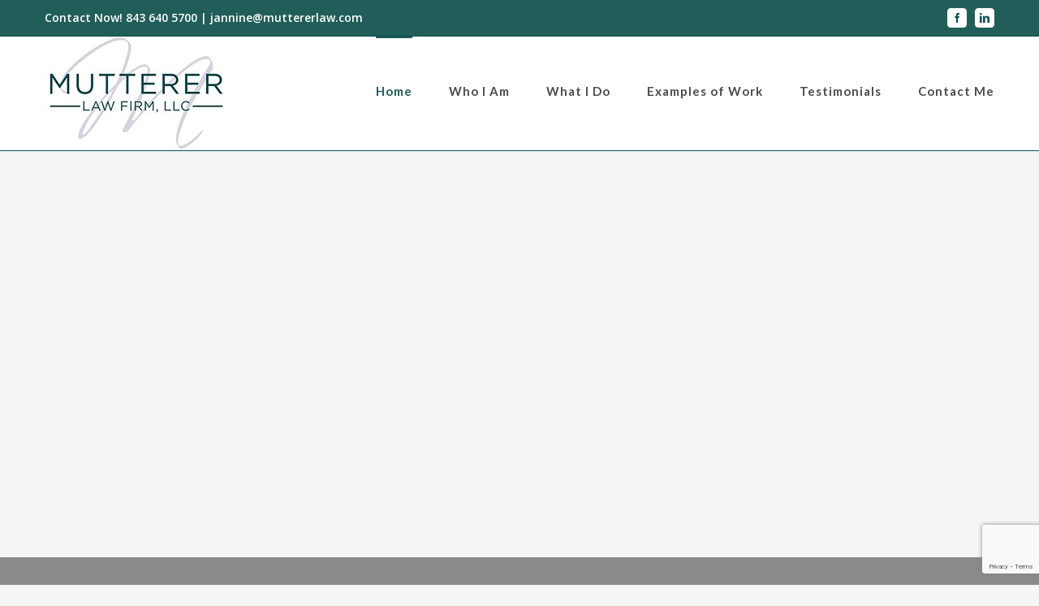

--- FILE ---
content_type: text/html; charset=UTF-8
request_url: https://muttererlaw.com/
body_size: 15828
content:

<!DOCTYPE html>
<html class="" lang="en-US" prefix="og: http://ogp.me/ns# fb: http://ogp.me/ns/fb#">
<head>
	
	<meta http-equiv="Content-Type" content="text/html; charset=utf-8"/>

	
	<!--[if lte IE 8]>
	<script type="text/javascript" src="https://muttererlaw.com/wp-content/themes/Avada/assets/js/html5shiv.js"></script>
	<![endif]-->

	
	<meta name="viewport" content="width=device-width, initial-scale=1" />
	<title>Mutterer Law &#8211; Empowering Clients. Creating Resolutions. Downtown Bluffton, SC</title>
						<script>
							/* You can add more configuration options to webfontloader by previously defining the WebFontConfig with your options */
							if ( typeof WebFontConfig === "undefined" ) {
								WebFontConfig = new Object();
							}
							WebFontConfig['google'] = {families: ['Lato:700', 'Open+Sans:400,600', 'PT+Sans:400']};

							(function() {
								var wf = document.createElement( 'script' );
								wf.src = 'https://ajax.googleapis.com/ajax/libs/webfont/1.5.3/webfont.js';
								wf.type = 'text/javascript';
								wf.async = 'true';
								var s = document.getElementsByTagName( 'script' )[0];
								s.parentNode.insertBefore( wf, s );
							})();
						</script>
						<meta name='robots' content='max-image-preview:large' />
	<style>img:is([sizes="auto" i], [sizes^="auto," i]) { contain-intrinsic-size: 3000px 1500px }</style>
	<script type="text/javascript">function rgmkInitGoogleMaps(){window.rgmkGoogleMapsCallback=true;try{jQuery(document).trigger("rgmkGoogleMapsLoad")}catch(err){}}</script><link rel="alternate" type="application/rss+xml" title="Mutterer Law &raquo; Feed" href="https://muttererlaw.com/feed/" />
<link rel="alternate" type="application/rss+xml" title="Mutterer Law &raquo; Comments Feed" href="https://muttererlaw.com/comments/feed/" />
			<!-- For iPad Retina display -->
			<link rel="apple-touch-icon-precomposed" sizes="144x144" href="">
		
		<meta property="og:title" content="Homepage"/>
		<meta property="og:type" content="article"/>
		<meta property="og:url" content="https://muttererlaw.com/"/>
		<meta property="og:site_name" content="Mutterer Law"/>
		<meta property="og:description" content="My Approach: Empowering Clients. Creating Resolutions.    
WHO AM I  
A graduate of Leadership Hilton Head &amp; member of the Hilton Head Island Bar, South Carolina State Bar &amp; South Carolina Women Lawyers Associations.  LEARN MORE"/>

									<meta property="og:image" content="https://muttererlaw.com/wp-content/uploads/2017/01/Mutterer-Law-logo.jpg"/>
					<script type="text/javascript">
/* <![CDATA[ */
window._wpemojiSettings = {"baseUrl":"https:\/\/s.w.org\/images\/core\/emoji\/16.0.1\/72x72\/","ext":".png","svgUrl":"https:\/\/s.w.org\/images\/core\/emoji\/16.0.1\/svg\/","svgExt":".svg","source":{"concatemoji":"https:\/\/muttererlaw.com\/wp-includes\/js\/wp-emoji-release.min.js?ver=6.8.3"}};
/*! This file is auto-generated */
!function(s,n){var o,i,e;function c(e){try{var t={supportTests:e,timestamp:(new Date).valueOf()};sessionStorage.setItem(o,JSON.stringify(t))}catch(e){}}function p(e,t,n){e.clearRect(0,0,e.canvas.width,e.canvas.height),e.fillText(t,0,0);var t=new Uint32Array(e.getImageData(0,0,e.canvas.width,e.canvas.height).data),a=(e.clearRect(0,0,e.canvas.width,e.canvas.height),e.fillText(n,0,0),new Uint32Array(e.getImageData(0,0,e.canvas.width,e.canvas.height).data));return t.every(function(e,t){return e===a[t]})}function u(e,t){e.clearRect(0,0,e.canvas.width,e.canvas.height),e.fillText(t,0,0);for(var n=e.getImageData(16,16,1,1),a=0;a<n.data.length;a++)if(0!==n.data[a])return!1;return!0}function f(e,t,n,a){switch(t){case"flag":return n(e,"\ud83c\udff3\ufe0f\u200d\u26a7\ufe0f","\ud83c\udff3\ufe0f\u200b\u26a7\ufe0f")?!1:!n(e,"\ud83c\udde8\ud83c\uddf6","\ud83c\udde8\u200b\ud83c\uddf6")&&!n(e,"\ud83c\udff4\udb40\udc67\udb40\udc62\udb40\udc65\udb40\udc6e\udb40\udc67\udb40\udc7f","\ud83c\udff4\u200b\udb40\udc67\u200b\udb40\udc62\u200b\udb40\udc65\u200b\udb40\udc6e\u200b\udb40\udc67\u200b\udb40\udc7f");case"emoji":return!a(e,"\ud83e\udedf")}return!1}function g(e,t,n,a){var r="undefined"!=typeof WorkerGlobalScope&&self instanceof WorkerGlobalScope?new OffscreenCanvas(300,150):s.createElement("canvas"),o=r.getContext("2d",{willReadFrequently:!0}),i=(o.textBaseline="top",o.font="600 32px Arial",{});return e.forEach(function(e){i[e]=t(o,e,n,a)}),i}function t(e){var t=s.createElement("script");t.src=e,t.defer=!0,s.head.appendChild(t)}"undefined"!=typeof Promise&&(o="wpEmojiSettingsSupports",i=["flag","emoji"],n.supports={everything:!0,everythingExceptFlag:!0},e=new Promise(function(e){s.addEventListener("DOMContentLoaded",e,{once:!0})}),new Promise(function(t){var n=function(){try{var e=JSON.parse(sessionStorage.getItem(o));if("object"==typeof e&&"number"==typeof e.timestamp&&(new Date).valueOf()<e.timestamp+604800&&"object"==typeof e.supportTests)return e.supportTests}catch(e){}return null}();if(!n){if("undefined"!=typeof Worker&&"undefined"!=typeof OffscreenCanvas&&"undefined"!=typeof URL&&URL.createObjectURL&&"undefined"!=typeof Blob)try{var e="postMessage("+g.toString()+"("+[JSON.stringify(i),f.toString(),p.toString(),u.toString()].join(",")+"));",a=new Blob([e],{type:"text/javascript"}),r=new Worker(URL.createObjectURL(a),{name:"wpTestEmojiSupports"});return void(r.onmessage=function(e){c(n=e.data),r.terminate(),t(n)})}catch(e){}c(n=g(i,f,p,u))}t(n)}).then(function(e){for(var t in e)n.supports[t]=e[t],n.supports.everything=n.supports.everything&&n.supports[t],"flag"!==t&&(n.supports.everythingExceptFlag=n.supports.everythingExceptFlag&&n.supports[t]);n.supports.everythingExceptFlag=n.supports.everythingExceptFlag&&!n.supports.flag,n.DOMReady=!1,n.readyCallback=function(){n.DOMReady=!0}}).then(function(){return e}).then(function(){var e;n.supports.everything||(n.readyCallback(),(e=n.source||{}).concatemoji?t(e.concatemoji):e.wpemoji&&e.twemoji&&(t(e.twemoji),t(e.wpemoji)))}))}((window,document),window._wpemojiSettings);
/* ]]> */
</script>
<style id='wp-emoji-styles-inline-css' type='text/css'>

	img.wp-smiley, img.emoji {
		display: inline !important;
		border: none !important;
		box-shadow: none !important;
		height: 1em !important;
		width: 1em !important;
		margin: 0 0.07em !important;
		vertical-align: -0.1em !important;
		background: none !important;
		padding: 0 !important;
	}
</style>
<link rel='stylesheet' id='wp-block-library-css' href='https://muttererlaw.com/wp-includes/css/dist/block-library/style.min.css?ver=6.8.3' type='text/css' media='all' />
<style id='classic-theme-styles-inline-css' type='text/css'>
/*! This file is auto-generated */
.wp-block-button__link{color:#fff;background-color:#32373c;border-radius:9999px;box-shadow:none;text-decoration:none;padding:calc(.667em + 2px) calc(1.333em + 2px);font-size:1.125em}.wp-block-file__button{background:#32373c;color:#fff;text-decoration:none}
</style>
<link rel='stylesheet' id='font-awesome-css' href='https://muttererlaw.com/wp-content/plugins/contact-widgets/assets/css/font-awesome.min.css?ver=4.7.0' type='text/css' media='all' />
<style id='global-styles-inline-css' type='text/css'>
:root{--wp--preset--aspect-ratio--square: 1;--wp--preset--aspect-ratio--4-3: 4/3;--wp--preset--aspect-ratio--3-4: 3/4;--wp--preset--aspect-ratio--3-2: 3/2;--wp--preset--aspect-ratio--2-3: 2/3;--wp--preset--aspect-ratio--16-9: 16/9;--wp--preset--aspect-ratio--9-16: 9/16;--wp--preset--color--black: #000000;--wp--preset--color--cyan-bluish-gray: #abb8c3;--wp--preset--color--white: #ffffff;--wp--preset--color--pale-pink: #f78da7;--wp--preset--color--vivid-red: #cf2e2e;--wp--preset--color--luminous-vivid-orange: #ff6900;--wp--preset--color--luminous-vivid-amber: #fcb900;--wp--preset--color--light-green-cyan: #7bdcb5;--wp--preset--color--vivid-green-cyan: #00d084;--wp--preset--color--pale-cyan-blue: #8ed1fc;--wp--preset--color--vivid-cyan-blue: #0693e3;--wp--preset--color--vivid-purple: #9b51e0;--wp--preset--gradient--vivid-cyan-blue-to-vivid-purple: linear-gradient(135deg,rgba(6,147,227,1) 0%,rgb(155,81,224) 100%);--wp--preset--gradient--light-green-cyan-to-vivid-green-cyan: linear-gradient(135deg,rgb(122,220,180) 0%,rgb(0,208,130) 100%);--wp--preset--gradient--luminous-vivid-amber-to-luminous-vivid-orange: linear-gradient(135deg,rgba(252,185,0,1) 0%,rgba(255,105,0,1) 100%);--wp--preset--gradient--luminous-vivid-orange-to-vivid-red: linear-gradient(135deg,rgba(255,105,0,1) 0%,rgb(207,46,46) 100%);--wp--preset--gradient--very-light-gray-to-cyan-bluish-gray: linear-gradient(135deg,rgb(238,238,238) 0%,rgb(169,184,195) 100%);--wp--preset--gradient--cool-to-warm-spectrum: linear-gradient(135deg,rgb(74,234,220) 0%,rgb(151,120,209) 20%,rgb(207,42,186) 40%,rgb(238,44,130) 60%,rgb(251,105,98) 80%,rgb(254,248,76) 100%);--wp--preset--gradient--blush-light-purple: linear-gradient(135deg,rgb(255,206,236) 0%,rgb(152,150,240) 100%);--wp--preset--gradient--blush-bordeaux: linear-gradient(135deg,rgb(254,205,165) 0%,rgb(254,45,45) 50%,rgb(107,0,62) 100%);--wp--preset--gradient--luminous-dusk: linear-gradient(135deg,rgb(255,203,112) 0%,rgb(199,81,192) 50%,rgb(65,88,208) 100%);--wp--preset--gradient--pale-ocean: linear-gradient(135deg,rgb(255,245,203) 0%,rgb(182,227,212) 50%,rgb(51,167,181) 100%);--wp--preset--gradient--electric-grass: linear-gradient(135deg,rgb(202,248,128) 0%,rgb(113,206,126) 100%);--wp--preset--gradient--midnight: linear-gradient(135deg,rgb(2,3,129) 0%,rgb(40,116,252) 100%);--wp--preset--font-size--small: 13px;--wp--preset--font-size--medium: 20px;--wp--preset--font-size--large: 36px;--wp--preset--font-size--x-large: 42px;--wp--preset--spacing--20: 0.44rem;--wp--preset--spacing--30: 0.67rem;--wp--preset--spacing--40: 1rem;--wp--preset--spacing--50: 1.5rem;--wp--preset--spacing--60: 2.25rem;--wp--preset--spacing--70: 3.38rem;--wp--preset--spacing--80: 5.06rem;--wp--preset--shadow--natural: 6px 6px 9px rgba(0, 0, 0, 0.2);--wp--preset--shadow--deep: 12px 12px 50px rgba(0, 0, 0, 0.4);--wp--preset--shadow--sharp: 6px 6px 0px rgba(0, 0, 0, 0.2);--wp--preset--shadow--outlined: 6px 6px 0px -3px rgba(255, 255, 255, 1), 6px 6px rgba(0, 0, 0, 1);--wp--preset--shadow--crisp: 6px 6px 0px rgba(0, 0, 0, 1);}:where(.is-layout-flex){gap: 0.5em;}:where(.is-layout-grid){gap: 0.5em;}body .is-layout-flex{display: flex;}.is-layout-flex{flex-wrap: wrap;align-items: center;}.is-layout-flex > :is(*, div){margin: 0;}body .is-layout-grid{display: grid;}.is-layout-grid > :is(*, div){margin: 0;}:where(.wp-block-columns.is-layout-flex){gap: 2em;}:where(.wp-block-columns.is-layout-grid){gap: 2em;}:where(.wp-block-post-template.is-layout-flex){gap: 1.25em;}:where(.wp-block-post-template.is-layout-grid){gap: 1.25em;}.has-black-color{color: var(--wp--preset--color--black) !important;}.has-cyan-bluish-gray-color{color: var(--wp--preset--color--cyan-bluish-gray) !important;}.has-white-color{color: var(--wp--preset--color--white) !important;}.has-pale-pink-color{color: var(--wp--preset--color--pale-pink) !important;}.has-vivid-red-color{color: var(--wp--preset--color--vivid-red) !important;}.has-luminous-vivid-orange-color{color: var(--wp--preset--color--luminous-vivid-orange) !important;}.has-luminous-vivid-amber-color{color: var(--wp--preset--color--luminous-vivid-amber) !important;}.has-light-green-cyan-color{color: var(--wp--preset--color--light-green-cyan) !important;}.has-vivid-green-cyan-color{color: var(--wp--preset--color--vivid-green-cyan) !important;}.has-pale-cyan-blue-color{color: var(--wp--preset--color--pale-cyan-blue) !important;}.has-vivid-cyan-blue-color{color: var(--wp--preset--color--vivid-cyan-blue) !important;}.has-vivid-purple-color{color: var(--wp--preset--color--vivid-purple) !important;}.has-black-background-color{background-color: var(--wp--preset--color--black) !important;}.has-cyan-bluish-gray-background-color{background-color: var(--wp--preset--color--cyan-bluish-gray) !important;}.has-white-background-color{background-color: var(--wp--preset--color--white) !important;}.has-pale-pink-background-color{background-color: var(--wp--preset--color--pale-pink) !important;}.has-vivid-red-background-color{background-color: var(--wp--preset--color--vivid-red) !important;}.has-luminous-vivid-orange-background-color{background-color: var(--wp--preset--color--luminous-vivid-orange) !important;}.has-luminous-vivid-amber-background-color{background-color: var(--wp--preset--color--luminous-vivid-amber) !important;}.has-light-green-cyan-background-color{background-color: var(--wp--preset--color--light-green-cyan) !important;}.has-vivid-green-cyan-background-color{background-color: var(--wp--preset--color--vivid-green-cyan) !important;}.has-pale-cyan-blue-background-color{background-color: var(--wp--preset--color--pale-cyan-blue) !important;}.has-vivid-cyan-blue-background-color{background-color: var(--wp--preset--color--vivid-cyan-blue) !important;}.has-vivid-purple-background-color{background-color: var(--wp--preset--color--vivid-purple) !important;}.has-black-border-color{border-color: var(--wp--preset--color--black) !important;}.has-cyan-bluish-gray-border-color{border-color: var(--wp--preset--color--cyan-bluish-gray) !important;}.has-white-border-color{border-color: var(--wp--preset--color--white) !important;}.has-pale-pink-border-color{border-color: var(--wp--preset--color--pale-pink) !important;}.has-vivid-red-border-color{border-color: var(--wp--preset--color--vivid-red) !important;}.has-luminous-vivid-orange-border-color{border-color: var(--wp--preset--color--luminous-vivid-orange) !important;}.has-luminous-vivid-amber-border-color{border-color: var(--wp--preset--color--luminous-vivid-amber) !important;}.has-light-green-cyan-border-color{border-color: var(--wp--preset--color--light-green-cyan) !important;}.has-vivid-green-cyan-border-color{border-color: var(--wp--preset--color--vivid-green-cyan) !important;}.has-pale-cyan-blue-border-color{border-color: var(--wp--preset--color--pale-cyan-blue) !important;}.has-vivid-cyan-blue-border-color{border-color: var(--wp--preset--color--vivid-cyan-blue) !important;}.has-vivid-purple-border-color{border-color: var(--wp--preset--color--vivid-purple) !important;}.has-vivid-cyan-blue-to-vivid-purple-gradient-background{background: var(--wp--preset--gradient--vivid-cyan-blue-to-vivid-purple) !important;}.has-light-green-cyan-to-vivid-green-cyan-gradient-background{background: var(--wp--preset--gradient--light-green-cyan-to-vivid-green-cyan) !important;}.has-luminous-vivid-amber-to-luminous-vivid-orange-gradient-background{background: var(--wp--preset--gradient--luminous-vivid-amber-to-luminous-vivid-orange) !important;}.has-luminous-vivid-orange-to-vivid-red-gradient-background{background: var(--wp--preset--gradient--luminous-vivid-orange-to-vivid-red) !important;}.has-very-light-gray-to-cyan-bluish-gray-gradient-background{background: var(--wp--preset--gradient--very-light-gray-to-cyan-bluish-gray) !important;}.has-cool-to-warm-spectrum-gradient-background{background: var(--wp--preset--gradient--cool-to-warm-spectrum) !important;}.has-blush-light-purple-gradient-background{background: var(--wp--preset--gradient--blush-light-purple) !important;}.has-blush-bordeaux-gradient-background{background: var(--wp--preset--gradient--blush-bordeaux) !important;}.has-luminous-dusk-gradient-background{background: var(--wp--preset--gradient--luminous-dusk) !important;}.has-pale-ocean-gradient-background{background: var(--wp--preset--gradient--pale-ocean) !important;}.has-electric-grass-gradient-background{background: var(--wp--preset--gradient--electric-grass) !important;}.has-midnight-gradient-background{background: var(--wp--preset--gradient--midnight) !important;}.has-small-font-size{font-size: var(--wp--preset--font-size--small) !important;}.has-medium-font-size{font-size: var(--wp--preset--font-size--medium) !important;}.has-large-font-size{font-size: var(--wp--preset--font-size--large) !important;}.has-x-large-font-size{font-size: var(--wp--preset--font-size--x-large) !important;}
:where(.wp-block-post-template.is-layout-flex){gap: 1.25em;}:where(.wp-block-post-template.is-layout-grid){gap: 1.25em;}
:where(.wp-block-columns.is-layout-flex){gap: 2em;}:where(.wp-block-columns.is-layout-grid){gap: 2em;}
:root :where(.wp-block-pullquote){font-size: 1.5em;line-height: 1.6;}
</style>
<link rel='stylesheet' id='contact-form-7-css' href='https://muttererlaw.com/wp-content/plugins/contact-form-7/includes/css/styles.css?ver=6.1.4' type='text/css' media='all' />
<link rel='stylesheet' id='avada-stylesheet-css' href='https://muttererlaw.com/wp-content/themes/Avada/style.css?ver=4.0.3' type='text/css' media='all' />
<!--[if lte IE 9]>
<link rel='stylesheet' id='avada-shortcodes-css' href='https://muttererlaw.com/wp-content/themes/Avada/shortcodes.css?ver=4.0.3' type='text/css' media='all' />
<![endif]-->
<link rel='stylesheet' id='fontawesome-css' href='https://muttererlaw.com/wp-content/themes/Avada/assets/fonts/fontawesome/font-awesome.css?ver=4.0.3' type='text/css' media='all' />
<!--[if lte IE 9]>
<link rel='stylesheet' id='avada-IE-fontawesome-css' href='https://muttererlaw.com/wp-content/themes/Avada/assets/fonts/fontawesome/font-awesome.css?ver=4.0.3' type='text/css' media='all' />
<![endif]-->
<!--[if lte IE 8]>
<link rel='stylesheet' id='avada-IE8-css' href='https://muttererlaw.com/wp-content/themes/Avada/assets/css/ie8.css?ver=4.0.3' type='text/css' media='all' />
<![endif]-->
<!--[if IE]>
<link rel='stylesheet' id='avada-IE-css' href='https://muttererlaw.com/wp-content/themes/Avada/assets/css/ie.css?ver=4.0.3' type='text/css' media='all' />
<![endif]-->
<link rel='stylesheet' id='avada-iLightbox-css' href='https://muttererlaw.com/wp-content/themes/Avada/ilightbox.css?ver=4.0.3' type='text/css' media='all' />
<link rel='stylesheet' id='avada-animations-css' href='https://muttererlaw.com/wp-content/themes/Avada/animations.css?ver=4.0.3' type='text/css' media='all' />
<link rel='stylesheet' id='gem-base-css' href='https://muttererlaw.com/wp-content/plugins/godaddy-email-marketing-sign-up-forms/css/gem.min.css?ver=1.4.3' type='text/css' media='all' />
<link rel='stylesheet' id='avada-dynamic-css-css' href='//muttererlaw.com/wp-content/uploads/avada-styles/avada-1079.css?timestamp=1689008192&#038;ver=6.8.3' type='text/css' media='all' />
<link rel='stylesheet' id='call-now-button-modern-style-css' href='https://muttererlaw.com/wp-content/plugins/call-now-button/resources/style/modern.css?ver=1.5.5' type='text/css' media='all' />
<script type="text/javascript" src="https://muttererlaw.com/wp-includes/js/jquery/jquery.min.js?ver=3.7.1" id="jquery-core-js"></script>
<script type="text/javascript" src="https://muttererlaw.com/wp-includes/js/jquery/jquery-migrate.min.js?ver=3.4.1" id="jquery-migrate-js"></script>
<link rel="https://api.w.org/" href="https://muttererlaw.com/wp-json/" /><link rel="alternate" title="JSON" type="application/json" href="https://muttererlaw.com/wp-json/wp/v2/pages/1079" /><link rel="EditURI" type="application/rsd+xml" title="RSD" href="https://muttererlaw.com/xmlrpc.php?rsd" />
<meta name="generator" content="WordPress 6.8.3" />
<link rel="canonical" href="https://muttererlaw.com/" />
<link rel='shortlink' href='https://muttererlaw.com/' />
<link rel="alternate" title="oEmbed (JSON)" type="application/json+oembed" href="https://muttererlaw.com/wp-json/oembed/1.0/embed?url=https%3A%2F%2Fmuttererlaw.com%2F" />
<link rel="alternate" title="oEmbed (XML)" type="text/xml+oembed" href="https://muttererlaw.com/wp-json/oembed/1.0/embed?url=https%3A%2F%2Fmuttererlaw.com%2F&#038;format=xml" />

        <style>
            .wuc-overlay{ background-image: url('https://muttererlaw.com/wp-content/plugins/wp-construction-mode//inc/img/construction.jpg'); }
            #wuc-wrapper #wuc-box h2.title,
            #wuc-box .subtitle,
            #defaultCountdown,
            #defaultCountdown span{ color: #fff }
        </style>
        <!--[if IE 9]> <script>var _fusionParallaxIE9 = true;</script> <![endif]--><link rel="icon" href="https://muttererlaw.com/wp-content/uploads/2016/12/cropped-Mutterer-Law316-1-32x32.jpg" sizes="32x32" />
<link rel="icon" href="https://muttererlaw.com/wp-content/uploads/2016/12/cropped-Mutterer-Law316-1-192x192.jpg" sizes="192x192" />
<link rel="apple-touch-icon" href="https://muttererlaw.com/wp-content/uploads/2016/12/cropped-Mutterer-Law316-1-180x180.jpg" />
<meta name="msapplication-TileImage" content="https://muttererlaw.com/wp-content/uploads/2016/12/cropped-Mutterer-Law316-1-270x270.jpg" />

	
	<!--[if lte IE 8]>
	<script type="text/javascript">
	jQuery(document).ready(function() {
	var imgs, i, w;
	var imgs = document.getElementsByTagName( 'img' );
	for( i = 0; i < imgs.length; i++ ) {
		w = imgs[i].getAttribute( 'width' );
		imgs[i].removeAttribute( 'width' );
		imgs[i].removeAttribute( 'height' );
	}
	});
	</script>

	<script src="https://muttererlaw.com/wp-content/themes/Avada/assets/js/excanvas.js"></script>

	<![endif]-->

	<!--[if lte IE 9]>
	<script type="text/javascript">
	jQuery(document).ready(function() {

	// Combine inline styles for body tag
	jQuery('body').each( function() {
		var combined_styles = '<style type="text/css">';

		jQuery( this ).find( 'style' ).each( function() {
			combined_styles += jQuery(this).html();
			jQuery(this).remove();
		});

		combined_styles += '</style>';

		jQuery( this ).prepend( combined_styles );
	});
	});
	</script>

	<![endif]-->

	<script type="text/javascript">
		var doc = document.documentElement;
		doc.setAttribute('data-useragent', navigator.userAgent);
	</script>

	
	</head>
<body class="home wp-singular page-template page-template-100-width page-template-100-width-php page page-id-1079 wp-theme-Avada fusion-body no-tablet-sticky-header no-mobile-sticky-header no-mobile-slidingbar mobile-logo-pos-left layout-wide-mode menu-text-align-left mobile-menu-design-modern fusion-image-hovers fusion-show-pagination-text">
				<div id="wrapper" class="">
		<div id="home" style="position:relative;top:1px;"></div>
				
		
			<div class="fusion-header-wrapper">
				<div class="fusion-header-v3 fusion-logo-left fusion-sticky-menu- fusion-sticky-logo-1 fusion-mobile-logo- fusion-mobile-menu-design-modern ">
					
<div class="fusion-secondary-header">
	<div class="fusion-row">
					<div class="fusion-alignleft"><div class="fusion-contact-info"><span style="color: #fff; font-size: 14px;"><b>Contact Now! 843 640 5700 | jannine@muttererlaw.com</b></span><a href="mailto:"></a></div></div>
							<div class="fusion-alignright"><div class="fusion-social-links-header"><div class="fusion-social-networks boxed-icons"><div class="fusion-social-networks-wrapper"><a  class="fusion-social-network-icon fusion-tooltip fusion-facebook fusion-icon-facebook" style="color:#084e50;background-color:#ffffff;border-color:#ffffff;border-radius:4px;" href="https://www.facebook.com/muttererlawfirmllc/" target="_blank" data-placement="bottom" data-title="Facebook" data-toggle="tooltip" title="Facebook"><span class="screen-reader-text">Facebook</span></a><a  class="fusion-social-network-icon fusion-tooltip fusion-linkedin fusion-icon-linkedin" style="color:#084e50;background-color:#ffffff;border-color:#ffffff;border-radius:4px;" href="https://www.linkedin.com/in/jannine-mutterer-33109011" target="_blank" data-placement="bottom" data-title="Linkedin" data-toggle="tooltip" title="Linkedin"><span class="screen-reader-text">Linkedin</span></a></div></div></div></div>
			</div>
</div>
<div class="fusion-header-sticky-height"></div>
<div class="fusion-header">
	<div class="fusion-row">
		<div class="fusion-logo" data-margin-top="0px" data-margin-bottom="0px" data-margin-left="0px" data-margin-right="0px">
				<a class="fusion-logo-link" href="https://muttererlaw.com">
						<img src="//muttererlaw.com/wp-content/uploads/2017/01/Mutterer-Law-logo.jpg" width="222" height="140" alt="Mutterer Law" class="fusion-logo-1x fusion-standard-logo" />

															<img src="//muttererlaw.com/wp-content/uploads/2016/12/retina-Mutterer-Law.jpg" width="222" height="140" alt="Mutterer Law" style="max-height: 140px; height: auto;" class="fusion-standard-logo fusion-logo-2x" />
			
			<!-- mobile logo -->
			
			<!-- sticky header logo -->
											<img src="//muttererlaw.com/wp-content/uploads/2016/12/mutterlaw-logo.jpg" width="159" height="100" alt="Mutterer Law" class="fusion-logo-1x fusion-sticky-logo-1x" />

									<img src="//muttererlaw.com/wp-content/uploads/2016/12/mutterlaw-logo.jpg" width="159" height="100" alt="Mutterer Law" class="fusion-logo-2x fusion-sticky-logo-2x" />
									</a>
		</div>
		<div class="fusion-main-menu"><ul id="menu-main-menu-for-site" class="fusion-menu"><li  id="menu-item-1161"  class="menu-item menu-item-type-post_type menu-item-object-page menu-item-home current-menu-item page_item page-item-1079 current_page_item menu-item-1161"  ><a  href="https://muttererlaw.com/"><span class="menu-text">Home</span></a></li><li  id="menu-item-1160"  class="menu-item menu-item-type-post_type menu-item-object-page menu-item-1160"  ><a  href="https://muttererlaw.com/who-i-am/"><span class="menu-text">Who I Am</span></a></li><li  id="menu-item-1163"  class="menu-item menu-item-type-post_type menu-item-object-page menu-item-1163"  ><a  href="https://muttererlaw.com/what-i-do/"><span class="menu-text">What I Do</span></a></li><li  id="menu-item-1159"  class="menu-item menu-item-type-post_type menu-item-object-page menu-item-1159"  ><a  href="https://muttererlaw.com/examples-of-work/"><span class="menu-text">Examples of Work</span></a></li><li  id="menu-item-1288"  class="menu-item menu-item-type-post_type menu-item-object-page menu-item-1288"  ><a  href="https://muttererlaw.com/testimonials/"><span class="menu-text">Testimonials</span></a></li><li  id="menu-item-1162"  class="menu-item menu-item-type-post_type menu-item-object-page menu-item-1162"  ><a  href="https://muttererlaw.com/contact-me/"><span class="menu-text">Contact Me</span></a></li></ul></div>			<div class="fusion-mobile-menu-icons">
							<a href="#" class="fusion-icon fusion-icon-bars"></a>
		
		
			</div>


<div class="fusion-mobile-nav-holder"></div>

	</div>
</div>
				</div>
				<div class="fusion-clearfix"></div>
			</div>
					
		<div id="sliders-container">
			
			
				
				<div class="fusion-slider-container fusion-slider-1079  fixed-width-slider-container" style="height:500px;max-width:95%;">
					<style type="text/css" scoped="scoped">
					.fusion-slider-1079 .flex-direction-nav a {
						width:63px;height:63px;line-height:63px;margin-top:-31.5px;font-size:25px;					}
					</style>
					<div class="fusion-slider-loading">Loading...</div>
					<div class="tfs-slider flexslider main-flex fixed-width-slider" style="max-width:95%;" data-slider_width="95%" data-slider_height="500px" data-slider_content_width="" data-full_screen="0" data-parallax="0" data-nav_arrows="0" data-nav_box_width="63px" data-nav_box_height="63px" data-nav_arrow_size="25px" data-pagination_circles="0" data-autoplay="1" data-loop="0" data-animation="fade" data-slideshow_speed="7000" data-animation_speed="600" data-typo_sensitivity="1" data-typo_factor="1.5" >
						<ul class="slides" style="max-width:95%;">
																							<li data-mute="no" data-loop="yes" data-autoplay="yes">
									<div class="slide-content-container slide-content-center" style="display: none;">
										<div class="slide-content" style="">
																																													<div class="buttons" >
																																						</div>
																					</div>
									</div>
																																				<div class="background " style="max-width:95%;height:500px;filter: progid:DXImageTransform.Microsoft.AlphaImageLoader(src='', sizingMethod='scale');-ms-filter:'progid:DXImageTransform.Microsoft.AlphaImageLoader(src='', sizingMethod='scale')';" data-imgwidth="">
																																																				<div style="position: absolute; top: 0; left: 0; z-index: 1; width: 100%; height: 100%" data-youtube-video-id="N3UgMcBi27g" data-video-aspect-ratio="12:5">
												<div id="video-N3UgMcBi27g-inner">
													<iframe height="100%" width="100%" src="https://www.youtube.com/embed/N3UgMcBi27g?wmode=transparent&amp;modestbranding=1&amp;showinfo=0&amp;autohide=1&amp;enablejsapi=1&amp;rel=0&amp;vq=hd720&amp;&amp;loop=1&amp;playlist=N3UgMcBi27g&amp;controls=1"></iframe>
												</div>
											</div>
																													</div>
								</li>
													</ul>
					</div>
				</div>
								</div>
				
							
		
		
						<div id="main" class="clearfix width-100" style="padding-left:30px;padding-right:30px">
			<div class="fusion-row" style="max-width:100%;"><div id="content" class="full-width">
			<div id="post-1079" class="post-1079 page type-page status-publish hentry">
			
			<span class="entry-title" style="display: none;">
			Homepage		</span>
	
			<span class="vcard" style="display: none;">
			<span class="fn">
				<a href="https://muttererlaw.com/author/heatherrath/" title="Posts by Jannine" rel="author">Jannine</a>			</span>
		</span>
	
			<span class="updated" style="display:none;">
			2023-07-10T12:26:45-04:00		</span>
	
						<div class="post-content">
				<script type="text/javascript" src="https://maps.googleapis.com/maps/api/js?language=en&amp;ver=4.0.3&amp;key=AIzaSyDrRKZpDjqC35hE6vYcDo9ANv57byKEDFk&amp;callback=rgmkInitGoogleMaps" id="google-maps-api-js"></script>
<script type="text/javascript" src="https://muttererlaw.com/wp-content/themes/Avada/assets/js/infobox_packed.js?ver=4.0.3" id="google-maps-infobox-js"></script>
<div class="fusion-fullwidth fullwidth-box fusion-fullwidth-1  fusion-parallax-none nonhundred-percent-fullwidth" style="border-color:#eae9e9;border-bottom-width: 0px;border-top-width: 0px;border-bottom-style: solid;border-top-style: solid;padding-bottom:0px;padding-top:0px;padding-left:30px;padding-right:30px;padding-left:30px !important;padding-right:30px !important;background-color:#8c898a;"><style type="text/css" scoped="scoped">.fusion-fullwidth-1 {
                            padding-left: 30px !important;
                            padding-right: 30px !important;
                        }</style><div class="fusion-row"><h4 style="text-align: center; line-height: 1.2;"><span style="color: #ffffff;"><strong>My Approach: </strong><strong>Empowering Clients. Creating Resolutions.</strong></span></h4>
</div></div><div class="fusion-fullwidth fullwidth-box fusion-fullwidth-2  fusion-parallax-none nonhundred-percent-fullwidth" style="border-color:#eae9e9;border-bottom-width: 0px;border-top-width: 0px;border-bottom-style: solid;border-top-style: solid;padding-bottom:20px;padding-top:30px;padding-left:30px;padding-right:30px;padding-left:30px !important;padding-right:30px !important;background-color:#f5f5f5;"><style type="text/css" scoped="scoped">.fusion-fullwidth-2 {
                            padding-left: 30px !important;
                            padding-right: 30px !important;
                        }</style><div class="fusion-row"><div class="fusion-sep-clear"></div><div class="fusion-separator fusion-full-width-sep sep-single" style="border-color:#55a098;border-top-width:5px;margin-left: auto;margin-right: auto;margin-top:0px;margin-bottom:0px;"></div><div class="fusion-one-third fusion-layout-column fusion-spacing-no green-border" style="margin-top:0px;margin-bottom:20px;"><div class="fusion-column-wrapper" style="background-color:#ffffff;border:1px solid #e2e2e2;padding:40px 50px 60px;"><div class="aligncenter"><i class="fa fontawesome-icon fa-user circle-no fusion-animated" style="font-size:36px;margin-left:0;margin-right:0;color:#084e50;" data-animationType="slideInLeft" data-animationDuration="1" data-animationOffset="100%"></i></div><h6 style="text-align: center; margin-top: 10%; margin-bottom: 5%;">WHO AM I</h6>
<div class="fusion-sep-clear"></div><div class="fusion-separator fusion-full-width-sep sep-none" style="border-color:#e0dede;margin-left: auto;margin-right: auto;margin-top:10px;"></div><p style="text-align: center;">A graduate of Leadership Hilton Head &amp; member of the Hilton Head Island Bar, South Carolina State Bar &amp; South Carolina Women Lawyers Associations.</p>
<div class="fusion-sep-clear"></div><div class="fusion-separator fusion-full-width-sep sep-none" style="border-color:#e0dede;margin-left: auto;margin-right: auto;margin-top:10px;"></div><div class="fusion-button-wrapper fusion-aligncenter"><style type="text/css" scoped="scoped">.fusion-button.button-1 .fusion-button-text, .fusion-button.button-1 i {color:#ffffff;}.fusion-button.button-1 {border-width:0px;border-color:#ffffff;}.fusion-button.button-1 .fusion-button-icon-divider{border-color:#ffffff;}.fusion-button.button-1:hover .fusion-button-text, .fusion-button.button-1:hover i,.fusion-button.button-1:focus .fusion-button-text, .fusion-button.button-1:focus i,.fusion-button.button-1:active .fusion-button-text, .fusion-button.button-1:active{color:#ffffff;}.fusion-button.button-1:hover, .fusion-button.button-1:focus, .fusion-button.button-1:active{border-width:0px;border-color:#ffffff;}.fusion-button.button-1:hover .fusion-button-icon-divider, .fusion-button.button-1:hover .fusion-button-icon-divider, .fusion-button.button-1:active .fusion-button-icon-divider{border-color:#ffffff;}.fusion-button.button-1{background: #084e50;
					background-image: -webkit-gradient( linear, left bottom, left top, from( #215e59 ), to( #084e50 ) );
					background-image: -webkit-linear-gradient( bottom, #215e59, #084e50 );
					background-image:	-moz-linear-gradient( bottom, #215e59, #084e50 );
					background-image:	  -o-linear-gradient( bottom, #215e59, #084e50 );
					background-image: linear-gradient( to top, #215e59, #084e50 );}.fusion-button.button-1:hover,.button-1:focus,.fusion-button.button-1:active{background: #215e59;
					background-image: -webkit-gradient( linear, left bottom, left top, from( #084e50 ), to( #215e59 ) );
					background-image: -webkit-linear-gradient( bottom, #084e50, #215e59 );
					background-image:	-moz-linear-gradient( bottom, #084e50, #215e59 );
					background-image:	  -o-linear-gradient( bottom, #084e50, #215e59 );
					background-image: linear-gradient( to top, #084e50, #215e59 );}.fusion-button.button-1{width:auto;}</style><a class="fusion-button button-flat button-round button-large button-default button-1" target="_self" href="https://muttererlaw.com/who-i-am/"><span class="fusion-button-text">LEARN MORE</span></a></div><div class="fusion-clearfix"></div></div></div><div class="fusion-one-third fusion-layout-column fusion-spacing-no green-border no-side-borders" style="margin-top:0px;margin-bottom:20px;"><div class="fusion-column-wrapper" style="background-color:#ffffff;border:1px solid #e2e2e2;padding:40px 50px 60px;"><div class="aligncenter"><i class="fa fontawesome-icon fa-gavel circle-no fusion-animated" style="font-size:36px;margin-left:0;margin-right:0;color:#084e50;" data-animationType="slideInLeft" data-animationDuration="1" data-animationOffset="100%"></i></div><h6 style="text-align: center; margin-top: 10%; margin-bottom: 5%;">WHAT I DO</h6>
<div class="fusion-sep-clear"></div><div class="fusion-separator fusion-full-width-sep sep-none" style="border-color:#e0dede;margin-left: auto;margin-right: auto;margin-top:10px;"></div><p style="text-align: center;">I am a consumer law advocate. Whether you&#8217;re facing foreclosure, attempting to collect or settle a debt, have a credit or contract dispute, I can help.</p>
<div class="fusion-sep-clear"></div><div class="fusion-separator fusion-full-width-sep sep-none" style="border-color:#e0dede;margin-left: auto;margin-right: auto;margin-top:10px;"></div><div class="fusion-button-wrapper fusion-aligncenter"><style type="text/css" scoped="scoped">.fusion-button.button-2 .fusion-button-text, .fusion-button.button-2 i {color:#ffffff;}.fusion-button.button-2 {border-width:0px;border-color:#ffffff;}.fusion-button.button-2 .fusion-button-icon-divider{border-color:#ffffff;}.fusion-button.button-2:hover .fusion-button-text, .fusion-button.button-2:hover i,.fusion-button.button-2:focus .fusion-button-text, .fusion-button.button-2:focus i,.fusion-button.button-2:active .fusion-button-text, .fusion-button.button-2:active{color:#ffffff;}.fusion-button.button-2:hover, .fusion-button.button-2:focus, .fusion-button.button-2:active{border-width:0px;border-color:#ffffff;}.fusion-button.button-2:hover .fusion-button-icon-divider, .fusion-button.button-2:hover .fusion-button-icon-divider, .fusion-button.button-2:active .fusion-button-icon-divider{border-color:#ffffff;}.fusion-button.button-2{background: #084e50;
					background-image: -webkit-gradient( linear, left bottom, left top, from( #215e59 ), to( #084e50 ) );
					background-image: -webkit-linear-gradient( bottom, #215e59, #084e50 );
					background-image:	-moz-linear-gradient( bottom, #215e59, #084e50 );
					background-image:	  -o-linear-gradient( bottom, #215e59, #084e50 );
					background-image: linear-gradient( to top, #215e59, #084e50 );}.fusion-button.button-2:hover,.button-2:focus,.fusion-button.button-2:active{background: #215e59;
					background-image: -webkit-gradient( linear, left bottom, left top, from( #084e50 ), to( #215e59 ) );
					background-image: -webkit-linear-gradient( bottom, #084e50, #215e59 );
					background-image:	-moz-linear-gradient( bottom, #084e50, #215e59 );
					background-image:	  -o-linear-gradient( bottom, #084e50, #215e59 );
					background-image: linear-gradient( to top, #084e50, #215e59 );}.fusion-button.button-2{width:auto;}</style><a class="fusion-button button-flat button-round button-large button-default button-2" target="_self" href="https://muttererlaw.com/what-i-do/"><span class="fusion-button-text">LEARN MORE</span></a></div><div class="fusion-clearfix"></div></div></div><div class="fusion-one-third fusion-layout-column fusion-column-last fusion-spacing-no green-border" style="margin-top:0px;margin-bottom:20px;"><div class="fusion-column-wrapper" style="background-color:#ffffff;border:1px solid #e2e2e2;padding:40px 50px 60px;"><div class="aligncenter"><i class="fa fontawesome-icon fa-map-marker circle-no fusion-animated" style="font-size:35px;margin-left:0;margin-right:0;color:#084e50;" data-animationType="slideInLeft" data-animationDuration="1" data-animationOffset="100%"></i></div><h6 style="text-align: center; margin-top: 10%; margin-bottom: 5%;">WHERE I WORK</h6>
<div class="fusion-sep-clear"></div><div class="fusion-separator fusion-full-width-sep sep-none" style="border-color:#e0dede;margin-left: auto;margin-right: auto;margin-top:10px;"></div><p style="text-align: center;">Mutterer Law Firm, LLC, is located at 5 Red Cedar Street, Unit 102 in Bluffton. You can call me at <span style="color: #084e50;"><b>843 640 5700 </b></span>or write me at<b> <span style="color: #084e50;">jannine@muttererlaw.com</span></b></p>
<div class="fusion-sep-clear"></div><div class="fusion-separator fusion-full-width-sep sep-none" style="border-color:#e0dede;margin-left: auto;margin-right: auto;margin-top:10px;"></div><div class="fusion-button-wrapper fusion-aligncenter"><style type="text/css" scoped="scoped">.fusion-button.button-3 .fusion-button-text, .fusion-button.button-3 i {color:#ffffff;}.fusion-button.button-3 {border-width:0px;border-color:#ffffff;}.fusion-button.button-3 .fusion-button-icon-divider{border-color:#ffffff;}.fusion-button.button-3:hover .fusion-button-text, .fusion-button.button-3:hover i,.fusion-button.button-3:focus .fusion-button-text, .fusion-button.button-3:focus i,.fusion-button.button-3:active .fusion-button-text, .fusion-button.button-3:active{color:#ffffff;}.fusion-button.button-3:hover, .fusion-button.button-3:focus, .fusion-button.button-3:active{border-width:0px;border-color:#ffffff;}.fusion-button.button-3:hover .fusion-button-icon-divider, .fusion-button.button-3:hover .fusion-button-icon-divider, .fusion-button.button-3:active .fusion-button-icon-divider{border-color:#ffffff;}.fusion-button.button-3{background: #084e50;
					background-image: -webkit-gradient( linear, left bottom, left top, from( #215e59 ), to( #084e50 ) );
					background-image: -webkit-linear-gradient( bottom, #215e59, #084e50 );
					background-image:	-moz-linear-gradient( bottom, #215e59, #084e50 );
					background-image:	  -o-linear-gradient( bottom, #215e59, #084e50 );
					background-image: linear-gradient( to top, #215e59, #084e50 );}.fusion-button.button-3:hover,.button-3:focus,.fusion-button.button-3:active{background: #215e59;
					background-image: -webkit-gradient( linear, left bottom, left top, from( #084e50 ), to( #215e59 ) );
					background-image: -webkit-linear-gradient( bottom, #084e50, #215e59 );
					background-image:	-moz-linear-gradient( bottom, #084e50, #215e59 );
					background-image:	  -o-linear-gradient( bottom, #084e50, #215e59 );
					background-image: linear-gradient( to top, #084e50, #215e59 );}.fusion-button.button-3{width:auto;}</style><a class="fusion-button button-flat button-round button-large button-default button-3" target="_self" href="https://muttererlaw.com/contact-me/"><span class="fusion-button-text">LEARN MORE</span></a></div><div class="fusion-clearfix"></div></div></div><div class="fusion-clearfix"></div></div></div><div class="fusion-fullwidth fullwidth-box fusion-fullwidth-3  fusion-parallax-none nonhundred-percent-fullwidth fusion-equal-height-columns" style="border-color:#eae9e9;border-bottom-width: 0px;border-top-width: 0px;border-bottom-style: solid;border-top-style: solid;padding-bottom:0px;padding-top:10px;padding-left:5%;padding-right:5%;padding-left:5% !important;padding-right:5% !important;background-color:#8c898a;"><style type="text/css" scoped="scoped">.fusion-fullwidth-3 {
                            padding-left: 5% !important;
                            padding-right: 5% !important;
                        }</style><div class="fusion-row"><div class="fusion-three-fourth fusion-layout-column fusion-spacing-yes" style="margin-top:0px;margin-bottom:20px;"><div class="fusion-column-wrapper"><div class="fusion-column-table"><div class="fusion-column-tablecell"><h4 style="text-align: left;"><span style="color: #ffffff;">QUESTIONS ABOUT A PENDING ISSUE? ASK ME NOW.</span></h4>
<div class="fusion-clearfix"></div></div></div></div></div><div class="fusion-one-fourth fusion-layout-column fusion-column-last fusion-spacing-yes" style="margin-top:0px;margin-bottom:20px;"><div class="fusion-column-wrapper"><div class="fusion-column-table"><div class="fusion-column-tablecell"><div class="fusion-button-wrapper fusion-aligncenter"><style type="text/css" scoped="scoped">.fusion-button.button-4 .fusion-button-text, .fusion-button.button-4 i {color:#084e50;}.fusion-button.button-4 {border-width:0px;border-color:#084e50;}.fusion-button.button-4 .fusion-button-icon-divider{border-color:#084e50;}.fusion-button.button-4:hover .fusion-button-text, .fusion-button.button-4:hover i,.fusion-button.button-4:focus .fusion-button-text, .fusion-button.button-4:focus i,.fusion-button.button-4:active .fusion-button-text, .fusion-button.button-4:active{color:#084e50;}.fusion-button.button-4:hover, .fusion-button.button-4:focus, .fusion-button.button-4:active{border-width:0px;border-color:#084e50;}.fusion-button.button-4:hover .fusion-button-icon-divider, .fusion-button.button-4:hover .fusion-button-icon-divider, .fusion-button.button-4:active .fusion-button-icon-divider{border-color:#084e50;}.fusion-button.button-4{background: #ffffff;
					background-image: -webkit-gradient( linear, left bottom, left top, from( #e2e2e2 ), to( #ffffff ) );
					background-image: -webkit-linear-gradient( bottom, #e2e2e2, #ffffff );
					background-image:	-moz-linear-gradient( bottom, #e2e2e2, #ffffff );
					background-image:	  -o-linear-gradient( bottom, #e2e2e2, #ffffff );
					background-image: linear-gradient( to top, #e2e2e2, #ffffff );}.fusion-button.button-4:hover,.button-4:focus,.fusion-button.button-4:active{background: #e2e2e2;
					background-image: -webkit-gradient( linear, left bottom, left top, from( #ffffff ), to( #e2e2e2 ) );
					background-image: -webkit-linear-gradient( bottom, #ffffff, #e2e2e2 );
					background-image:	-moz-linear-gradient( bottom, #ffffff, #e2e2e2 );
					background-image:	  -o-linear-gradient( bottom, #ffffff, #e2e2e2 );
					background-image: linear-gradient( to top, #ffffff, #e2e2e2 );}.fusion-button.button-4{width:auto;}</style><a class="fusion-button button-flat button-round button-xlarge button-custom button-4" target="_self" href="https://muttererlaw.com/contact-me/"><i class="fa fa-bullhorn button-icon-left"></i><span class="fusion-button-text">REACH ME NOW</span></a></div><div class="fusion-clearfix"></div></div></div></div></div><div class="fusion-clearfix"></div></div></div><div class="fusion-fullwidth fullwidth-box fusion-fullwidth-4  fusion-parallax-none nonhundred-percent-fullwidth" style="border-color:#eae9e9;border-bottom-width: 0px;border-top-width: 0px;border-bottom-style: solid;border-top-style: solid;padding-bottom:20px;padding-top:20px;padding-left:30px;padding-right:30px;padding-left:30px !important;padding-right:30px !important;background-color:rgba(255,255,255,0);"><style type="text/css" scoped="scoped">.fusion-fullwidth-4 {
                            padding-left: 30px !important;
                            padding-right: 30px !important;
                        }</style><div class="fusion-row"><h3 style="text-align: center;">What My Clients Say</h3>
<div class="fusion-testimonials clean fusion-testimonials-1" data-random="0"><style type='text/css' scoped='scoped'>
		#fusion-testimonials-1 a{border-color: #464646;}#fusion-testimonials-1 a:hover, #fusion-testimonials-1 .activeSlide{background-color: #464646;}
		.fusion-testimonials.clean.fusion-testimonials-1 .author:after{border-top-color:transparent !important;}</style><div class="reviews"><div class="review avatar-image"><div class="testimonial-thumbnail"><img decoding="async" class="testimonial-image" src="https://muttererlaw.com/wp-content/uploads/2016/12/house.jpg" style="-webkit-border-radius: ;-moz-border-radius: ;border-radius: ;" /></div><blockquote style="margin: -25px;background-color:transparent;"><q style="background-color:transparent;color:#464646;">Jannine assisted us in the short sale of our home. After her wonderful care and professionalism, she assisted our parents in the sale of their home and decisions regarding their estate. She provided much needed counsel and guidance in a particularly dark time. A note about Jannine: She is so approachable and REAL. You will never get a &#8220;holier than thou&#8221; feel from her, and she will treat you with respect, no matter your situation.</p>
<p>She is kind, sharp, and deeply understands what today&#8217;s issues are in terms of how finances affect families, people, and our society. After our work together, we always left Jannine feeling better and as if a weight had been lifted. </q></blockquote><div class="author" style="color:#464646;"><span class="company-name"><strong>Jody &amp; Kate Vermilyea</strong></span></div></div><div class="review no-avatar"><blockquote style="margin: -25px;background-color:transparent;"><q style="background-color:transparent;color:#464646;">We cannot thank you enough for your competence and support. You were able to successfully handle several matters for us including resolving several matters with our mortgage lender and errors to our loan and credit reports.<br />
In all of our experiences with our mortgage lender and their mishandling of our loan, you have been both professional and above-board with us. You worked hard to take on issues that are beyond the skill set of ordinary folks and prevailed. Many thanks for all you have done for us. We are grateful.</q></blockquote><div class="author" style="color:#464646;"><span class="company-name"><strong>Mary Walker &amp; Karen O’Connor</strong></span></div></div><div class="review no-avatar"><blockquote style="margin: -25px;background-color:transparent;"><q style="background-color:transparent;color:#464646;">I have enjoyed working Jannine for the past few years. When I first started working with Jannine I really didn&#8217;t know what to expect. However, it did not take long to learn that I was in very good hands with my home loan matter. My current situation could not have been handled any better than what Jannine has done for me and my family.</q></blockquote><div class="author" style="color:#464646;"><span class="company-name"><strong>Fred Wynne</strong></span></div></div><div class="review no-avatar"><blockquote style="margin: -25px;background-color:transparent;"><q style="background-color:transparent;color:#464646;">I have worked with Jannine for almost two years on collection, foreclosure and covenant issues for many properties that our company manages. She has always been very responsive and has obtained results dealing with owners that others were not able to accomplish. Jannine is always fair with her billing in trying to minimize the expense to the property to obtain the best results. She has great follow up and is always just a phone call or email away when needed. I highly recommend Jannine and can say from first-hand experience that she works for the best interest of her clients in the most economical way. We have seen great results in the files she has handled.</q></blockquote><div class="author" style="color:#464646;"><span class="company-name"><strong>Regina Young</strong>, <span>Atlantic States Management, Inc. </span></span></div></div></div><div class="testimonial-pagination" id="fusion-testimonials-1"></div></div></div></div><div class="fusion-fullwidth fullwidth-box fusion-fullwidth-5  fusion-parallax-none nonhundred-percent-fullwidth" style="border-color:#eae9e9;border-bottom-width: 0px;border-top-width: 0px;border-bottom-style: solid;border-top-style: solid;padding-bottom:0px;padding-top:4%;padding-left:30px;padding-right:30px;padding-left:30px !important;padding-right:30px !important;background-color:#215e59;"><style type="text/css" scoped="scoped">.fusion-fullwidth-5 {
                            padding-left: 30px !important;
                            padding-right: 30px !important;
                        }</style><div class="fusion-row"><div class="fusion-one-third fusion-layout-column fusion-spacing-yes" style="margin-top:0px;margin-bottom:20px;"><div class="fusion-column-wrapper"><h3><span style="color: #993300;"> </span></h3>
<h4><span style="color: #ffffff;">LET&#8217;S GET STARTED</span></h4>
<p><span style="color: #ffffff;">I look forward to hearing from you and creating your legal resolution. </span></p>
<p style="margin: 0;"><span style="color: #ffffff;"><strong>Call: 843 640 5700</strong></span></p>
<h4><span style="color: #ffffff;">Follow Me For Updates</span></h4>
<h6><span style="color: #993300;"> </span></h6>
<div class="fusion-social-links"><div class="fusion-social-networks boxed-icons"><div class="fusion-social-networks-wrapper"><a class="fusion-social-network-icon fusion-tooltip fusion-facebook fusion-icon-facebook" style="color:#ffffff;background-color:#55a098;border-color:#55a098;border-radius:4px;" target="_blank" href="https://www.facebook.com/muttererlawfirmllc/" data-placement="top" data-title="Facebook" data-toggle="tooltip" title="Facebook"></a><a class="fusion-social-network-icon fusion-tooltip fusion-linkedin fusion-icon-linkedin" style="color:#ffffff;background-color:#55a098;border-color:#55a098;border-radius:4px;" target="_blank" href="https://www.linkedin.com/in/jannine-mutterer-33109011/" data-placement="top" data-title="Linkedin" data-toggle="tooltip" title="Linkedin"></a></div></div></div><div class="fusion-clearfix"></div></div></div><div class="fusion-two-third fusion-layout-column fusion-column-last fusion-spacing-yes" style="margin-top:0px;margin-bottom:20px;"><div class="fusion-column-wrapper">
<div class="wpcf7 no-js" id="wpcf7-f776-p1079-o1" lang="en-US" dir="ltr" data-wpcf7-id="776">
<div class="screen-reader-response"><p role="status" aria-live="polite" aria-atomic="true"></p> <ul></ul></div>
<form action="/#wpcf7-f776-p1079-o1" method="post" class="wpcf7-form init" aria-label="Contact form" novalidate="novalidate" data-status="init">
<fieldset class="hidden-fields-container"><input type="hidden" name="_wpcf7" value="776" /><input type="hidden" name="_wpcf7_version" value="6.1.4" /><input type="hidden" name="_wpcf7_locale" value="en_US" /><input type="hidden" name="_wpcf7_unit_tag" value="wpcf7-f776-p1079-o1" /><input type="hidden" name="_wpcf7_container_post" value="1079" /><input type="hidden" name="_wpcf7_posted_data_hash" value="" /><input type="hidden" name="_wpcf7_recaptcha_response" value="" />
</fieldset>
<div style="color: #fff;">
	<div class="fusion-one-half fusion-layout-column fusion-spacing-yes">
		<p>NAME<br />
<span class="wpcf7-form-control-wrap" data-name="your-name"><input size="40" maxlength="400" class="wpcf7-form-control wpcf7-text wpcf7-validates-as-required" aria-required="true" aria-invalid="false" value="" type="text" name="your-name" /></span>
		</p>
	</div>
	<div class="fusion-one-half fusion-layout-column fusion-column-last fusion-spacing-yes">
		<p>EMAIL<br />
<span class="wpcf7-form-control-wrap" data-name="your-email"><input size="40" maxlength="400" class="wpcf7-form-control wpcf7-email wpcf7-validates-as-required wpcf7-text wpcf7-validates-as-email" aria-required="true" aria-invalid="false" value="" type="email" name="your-email" /></span>
		</p>
	</div>
	<p>SUBJECT<br />
<span class="wpcf7-form-control-wrap" data-name="your-subject"><input size="40" maxlength="400" class="wpcf7-form-control wpcf7-text wpcf7-validates-as-required" aria-required="true" aria-invalid="false" value="" type="text" name="your-subject" /></span>
	</p>
	<p>MESSAGE
	</p>
	<p><span class="wpcf7-form-control-wrap" data-name="your-message"><textarea cols="40" rows="10" maxlength="2000" class="wpcf7-form-control wpcf7-textarea" aria-invalid="false" name="your-message"></textarea></span>
	</p>
	<p><input class="wpcf7-form-control wpcf7-submit has-spinner cform-btn" type="submit" value="SUBMIT" />
	</p>
</div><div class="wpcf7-response-output" aria-hidden="true"></div>
</form>
</div>
<div class="fusion-clearfix"></div></div></div><div class="fusion-clearfix"></div></div></div><div class="fusion-bg-parallax" data-bg-align="center center" data-direction="up" data-mute="yes" data-opacity="100" data-velocity="-0.3" data-mobile-enabled="false" data-break-parents="0" data-bg-repeat="false"></div><div class="fusion-fullwidth fullwidth-box fusion-fullwidth-6  fusion-parallax-up hundred-percent-fullwidth" style="border-color:#eae9e9;border-bottom-width: 0px;border-top-width: 0px;border-bottom-style: solid;border-top-style: solid;padding-bottom:0px;padding-top:0px;padding-left:0px;padding-right:0px;"><style type="text/css" scoped="scoped">.fusion-fullwidth-6, .fusion-fullwidth-6.fusion-section-separator {
                        padding-left: 0px !important;
                        padding-right: 0px !important;
                    }@media only screen and (max-width: 1170px) {}</style><div class="fusion-row">			<script type="text/javascript">
				var map_fusion_map_696bf0bd6c160;
				var markers = [];
				var counter = 0;
				function fusion_run_map_fusion_map_696bf0bd6c160() {
					jQuery('#fusion_map_696bf0bd6c160').fusion_maps({
						addresses: [{"address":"5 Red Cedar Street, Suite 102, Bluffton, SC 29910","infobox_content":"5 Red Cedar Street, Suite 102, Bluffton, SC 29910","coordinates":false,"cache":true,"latitude":"32.238663","longitude":"-80.8764125"}],
						animations: true,
						infobox_background_color: '',
						infobox_styling: 'default',
						infobox_text_color: '',
						map_style: 'default',
						map_type: 'roadmap',
						marker_icon: '',
						overlay_color: '',
						overlay_color_hsl: {"hue":0,"sat":0,"lum":6},
						pan_control: true,
						show_address: true,
						scale_control: true,
						scrollwheel: true,
						zoom: 14,
						zoom_control: true,
					});
				}
				if ( typeof google !== 'undefined' ) {
					google.maps.event.addDomListener(window, 'load', fusion_run_map_fusion_map_696bf0bd6c160);
				}
			</script>
			<div class="shortcode-map fusion-google-map" id="fusion_map_696bf0bd6c160" style="height:400px;width:100%;"></div></div></div>
							</div>
												</div>
	</div>
									</div>  <!-- fusion-row -->
			</div>  <!-- #main -->
			
			
			
			
										
				<div class="fusion-footer">

										
																
						<footer id="footer" class="fusion-footer-copyright-area">
							<div class="fusion-row">
								<div class="fusion-copyright-content">

											<div class="fusion-copyright-notice">
			<div>© Copyright <script>document.write(new Date().getFullYear());</script>   |  Mutterer Law Firm, LLC  |   All Rights Reserved</div>
		</div>
					<div class="fusion-social-links-footer">
				<div class="fusion-social-networks boxed-icons"><div class="fusion-social-networks-wrapper"><a  class="fusion-social-network-icon fusion-tooltip fusion-facebook fusion-icon-facebook" style="color:#ffffff;background-color:#215e59;border-color:#215e59;border-radius:4px;" href="https://www.facebook.com/muttererlawfirmllc/" target="_blank" data-placement="top" data-title="Facebook" data-toggle="tooltip" title="Facebook"><span class="screen-reader-text">Facebook</span></a><a  class="fusion-social-network-icon fusion-tooltip fusion-linkedin fusion-icon-linkedin" style="color:#ffffff;background-color:#215e59;border-color:#215e59;border-radius:4px;" href="https://www.linkedin.com/in/jannine-mutterer-33109011" target="_blank" data-placement="top" data-title="Linkedin" data-toggle="tooltip" title="Linkedin"><span class="screen-reader-text">Linkedin</span></a></div></div>			</div>
		
								</div> <!-- fusion-fusion-copyright-content -->
							</div> <!-- fusion-row -->
						</footer> <!-- #footer -->
									</div> <!-- fusion-footer -->
					</div> <!-- wrapper -->

				
		<a class="fusion-one-page-text-link fusion-page-load-link"></a>

		<!-- W3TC-include-js-head -->

		<script type="speculationrules">
{"prefetch":[{"source":"document","where":{"and":[{"href_matches":"\/*"},{"not":{"href_matches":["\/wp-*.php","\/wp-admin\/*","\/wp-content\/uploads\/*","\/wp-content\/*","\/wp-content\/plugins\/*","\/wp-content\/themes\/Avada\/*","\/*\\?(.+)"]}},{"not":{"selector_matches":"a[rel~=\"nofollow\"]"}},{"not":{"selector_matches":".no-prefetch, .no-prefetch a"}}]},"eagerness":"conservative"}]}
</script>
<!-- Call Now Button 1.5.5 (https://callnowbutton.com) [renderer:modern]-->
<a aria-label="Call Now Button" href="tel:8436405700" id="callnowbutton" class="call-now-button  cnb-zoom-100  cnb-zindex-10  cnb-single cnb-right cnb-displaymode cnb-displaymode-mobile-only" style="background-image:url([data-uri]); background-color:#084e50;"><span>Call Now Button</span></a><script type="text/javascript" src="https://muttererlaw.com/wp-includes/js/dist/hooks.min.js?ver=4d63a3d491d11ffd8ac6" id="wp-hooks-js"></script>
<script type="text/javascript" src="https://muttererlaw.com/wp-includes/js/dist/i18n.min.js?ver=5e580eb46a90c2b997e6" id="wp-i18n-js"></script>
<script type="text/javascript" id="wp-i18n-js-after">
/* <![CDATA[ */
wp.i18n.setLocaleData( { 'text direction\u0004ltr': [ 'ltr' ] } );
/* ]]> */
</script>
<script type="text/javascript" src="https://muttererlaw.com/wp-content/plugins/contact-form-7/includes/swv/js/index.js?ver=6.1.4" id="swv-js"></script>
<script type="text/javascript" id="contact-form-7-js-before">
/* <![CDATA[ */
var wpcf7 = {
    "api": {
        "root": "https:\/\/muttererlaw.com\/wp-json\/",
        "namespace": "contact-form-7\/v1"
    }
};
/* ]]> */
</script>
<script type="text/javascript" src="https://muttererlaw.com/wp-content/plugins/contact-form-7/includes/js/index.js?ver=6.1.4" id="contact-form-7-js"></script>
<script type="text/javascript" src="https://muttererlaw.com/wp-includes/js/comment-reply.min.js?ver=6.8.3" id="comment-reply-js" async="async" data-wp-strategy="async"></script>
<script type="text/javascript" id="avada-js-extra">
/* <![CDATA[ */
var toTopscreenReaderText = {"label":"Go to Top"};
var js_local_vars = {"admin_ajax":"https:\/\/muttererlaw.com\/wp-admin\/admin-ajax.php","admin_ajax_nonce":"a4ccbdb3d4","protocol":"1","theme_url":"https:\/\/muttererlaw.com\/wp-content\/themes\/Avada","dropdown_goto":"Go to...","mobile_nav_cart":"Shopping Cart","page_smoothHeight":"false","flex_smoothHeight":"false","language_flag":"en","infinite_blog_finished_msg":"<em>All posts displayed.<\/em>","infinite_finished_msg":"<em>All items displayed.<\/em>","infinite_blog_text":"<em>Loading the next set of posts...<\/em>","portfolio_loading_text":"<em>Loading Portfolio Items...<\/em>","faqs_loading_text":"<em>Loading FAQ Items...<\/em>","order_actions":"Details","avada_rev_styles":"1","avada_styles_dropdowns":"1","blog_grid_column_spacing":"40","blog_pagination_type":"Pagination","carousel_speed":"2500","counter_box_speed":"1000","content_break_point":"800","disable_mobile_animate_css":"0","disable_mobile_image_hovers":"1","portfolio_pagination_type":"Pagination","form_bg_color":"#ffffff","header_transparency":"0","header_padding_bottom":"0px","header_padding_top":"0px","header_position":"Top","header_sticky":"0","header_sticky_tablet":"0","header_sticky_mobile":"0","header_sticky_type2_layout":"menu_only","sticky_header_shrinkage":"0","is_responsive":"1","is_ssl":"true","isotope_type":"masonry","layout_mode":"wide","lightbox_animation_speed":"Fast","lightbox_arrows":"1","lightbox_autoplay":"0","lightbox_behavior":"all","lightbox_desc":"0","lightbox_deeplinking":"1","lightbox_gallery":"1","lightbox_opacity":"0.98","lightbox_path":"vertical","lightbox_post_images":"1","lightbox_skin":"light","lightbox_slideshow_speed":"5000","lightbox_social":"0","lightbox_title":"0","lightbox_video_height":"720","lightbox_video_width":"1280","logo_alignment":"Left","logo_margin_bottom":"0px","logo_margin_top":"0px","megamenu_max_width":"1100","mobile_menu_design":"modern","nav_height":"83","nav_highlight_border":"2","page_title_fading":"0","pagination_video_slide":"0","related_posts_speed":"2500","submenu_slideout":"0","side_header_break_point":"1050","sidenav_behavior":"Hover","site_width":"1170px","slider_position":"below","slideshow_autoplay":"1","slideshow_speed":"7000","smooth_scrolling":"0","status_lightbox":"1","status_totop_mobile":"1","status_vimeo":"1","status_yt":"1","testimonials_speed":"20000","tfes_animation":"sides","tfes_autoplay":"1","tfes_interval":"3000","tfes_speed":"800","tfes_width":"150","title_style_type":"single","title_margin_top":"0px","title_margin_bottom":"0px","typography_responsive":"0","typography_sensitivity":"0.6","typography_factor":"1.5","woocommerce_shop_page_columns":"","woocommerce_checkout_error":"Not all fields have been filled in correctly.","side_header_width":"0"};
/* ]]> */
</script>
<script type="text/javascript" src="https://muttererlaw.com/wp-content/themes/Avada/assets/js/main.min.js?ver=4.0.3" id="avada-js" async ></script> 
<script type="text/javascript" id="gem-main-js-extra">
/* <![CDATA[ */
var GEM = {"thankyou":"Thank you for signing up!","thankyou_suppressed":"Thank you for signing up! Please check your email to confirm your subscription.","oops":"Oops! There was a problem. Please try again.","email":"Please enter a valid email address.","required":"%s is a required field."};
/* ]]> */
</script>
<script type="text/javascript" src="https://muttererlaw.com/wp-content/plugins/godaddy-email-marketing-sign-up-forms/js/gem.min.js?ver=1.4.3" id="gem-main-js"></script>
<script type="text/javascript" src="https://www.google.com/recaptcha/api.js?render=6LfN4r8qAAAAAHRTbwkwlN0rMMp_WpCnSfg7vI7f&amp;ver=3.0" id="google-recaptcha-js"></script>
<script type="text/javascript" src="https://muttererlaw.com/wp-includes/js/dist/vendor/wp-polyfill.min.js?ver=3.15.0" id="wp-polyfill-js"></script>
<script type="text/javascript" id="wpcf7-recaptcha-js-before">
/* <![CDATA[ */
var wpcf7_recaptcha = {
    "sitekey": "6LfN4r8qAAAAAHRTbwkwlN0rMMp_WpCnSfg7vI7f",
    "actions": {
        "homepage": "homepage",
        "contactform": "contactform"
    }
};
/* ]]> */
</script>
<script type="text/javascript" src="https://muttererlaw.com/wp-content/plugins/contact-form-7/modules/recaptcha/index.js?ver=6.1.4" id="wpcf7-recaptcha-js"></script>
		<script>'undefined'=== typeof _trfq || (window._trfq = []);'undefined'=== typeof _trfd && (window._trfd=[]),
                _trfd.push({'tccl.baseHost':'secureserver.net'}),
                _trfd.push({'ap':'wpaas'},
                    {'server':'82accfa6-135c-6e00-1a85-4f9a235eef3b.secureserver.net'},
                    {'pod':'A2NLWPPOD07'},
                    {'storage':'a2cephmah002pod07_data20'},                     {'xid':'3977434'},
                    {'wp':'6.8.3'},
                    {'php':'7.4.33.12'},
                    {'loggedin':'0'},
                    {'cdn':'1'},
                    {'builder':''},
                    {'theme':'avada'},
                    {'wds':'0'},
                    {'wp_alloptions_count':'248'},
                    {'wp_alloptions_bytes':'125868'},
                    {'gdl_coming_soon_page':'0'}
                                    );
            var trafficScript = document.createElement('script'); trafficScript.src = 'https://img1.wsimg.com/signals/js/clients/scc-c2/scc-c2.min.js'; window.document.head.appendChild(trafficScript);</script>
		<script>window.addEventListener('click', function (elem) { var _elem$target, _elem$target$dataset, _window, _window$_trfq; return (elem === null || elem === void 0 ? void 0 : (_elem$target = elem.target) === null || _elem$target === void 0 ? void 0 : (_elem$target$dataset = _elem$target.dataset) === null || _elem$target$dataset === void 0 ? void 0 : _elem$target$dataset.eid) && ((_window = window) === null || _window === void 0 ? void 0 : (_window$_trfq = _window._trfq) === null || _window$_trfq === void 0 ? void 0 : _window$_trfq.push(["cmdLogEvent", "click", elem.target.dataset.eid]));});</script>
		<script src='https://img1.wsimg.com/traffic-assets/js/tccl-tti.min.js' onload="window.tti.calculateTTI()"></script>
		
		
		<!--[if lte IE 8]>
			<script type="text/javascript" src="https://muttererlaw.com/wp-content/themes/Avada/assets/js/respond.js"></script>
		<![endif]-->
	</body>
</html>


--- FILE ---
content_type: text/html; charset=utf-8
request_url: https://www.google.com/recaptcha/api2/anchor?ar=1&k=6LfN4r8qAAAAAHRTbwkwlN0rMMp_WpCnSfg7vI7f&co=aHR0cHM6Ly9tdXR0ZXJlcmxhdy5jb206NDQz&hl=en&v=PoyoqOPhxBO7pBk68S4YbpHZ&size=invisible&anchor-ms=20000&execute-ms=30000&cb=8t6k4whjp5ia
body_size: 49993
content:
<!DOCTYPE HTML><html dir="ltr" lang="en"><head><meta http-equiv="Content-Type" content="text/html; charset=UTF-8">
<meta http-equiv="X-UA-Compatible" content="IE=edge">
<title>reCAPTCHA</title>
<style type="text/css">
/* cyrillic-ext */
@font-face {
  font-family: 'Roboto';
  font-style: normal;
  font-weight: 400;
  font-stretch: 100%;
  src: url(//fonts.gstatic.com/s/roboto/v48/KFO7CnqEu92Fr1ME7kSn66aGLdTylUAMa3GUBHMdazTgWw.woff2) format('woff2');
  unicode-range: U+0460-052F, U+1C80-1C8A, U+20B4, U+2DE0-2DFF, U+A640-A69F, U+FE2E-FE2F;
}
/* cyrillic */
@font-face {
  font-family: 'Roboto';
  font-style: normal;
  font-weight: 400;
  font-stretch: 100%;
  src: url(//fonts.gstatic.com/s/roboto/v48/KFO7CnqEu92Fr1ME7kSn66aGLdTylUAMa3iUBHMdazTgWw.woff2) format('woff2');
  unicode-range: U+0301, U+0400-045F, U+0490-0491, U+04B0-04B1, U+2116;
}
/* greek-ext */
@font-face {
  font-family: 'Roboto';
  font-style: normal;
  font-weight: 400;
  font-stretch: 100%;
  src: url(//fonts.gstatic.com/s/roboto/v48/KFO7CnqEu92Fr1ME7kSn66aGLdTylUAMa3CUBHMdazTgWw.woff2) format('woff2');
  unicode-range: U+1F00-1FFF;
}
/* greek */
@font-face {
  font-family: 'Roboto';
  font-style: normal;
  font-weight: 400;
  font-stretch: 100%;
  src: url(//fonts.gstatic.com/s/roboto/v48/KFO7CnqEu92Fr1ME7kSn66aGLdTylUAMa3-UBHMdazTgWw.woff2) format('woff2');
  unicode-range: U+0370-0377, U+037A-037F, U+0384-038A, U+038C, U+038E-03A1, U+03A3-03FF;
}
/* math */
@font-face {
  font-family: 'Roboto';
  font-style: normal;
  font-weight: 400;
  font-stretch: 100%;
  src: url(//fonts.gstatic.com/s/roboto/v48/KFO7CnqEu92Fr1ME7kSn66aGLdTylUAMawCUBHMdazTgWw.woff2) format('woff2');
  unicode-range: U+0302-0303, U+0305, U+0307-0308, U+0310, U+0312, U+0315, U+031A, U+0326-0327, U+032C, U+032F-0330, U+0332-0333, U+0338, U+033A, U+0346, U+034D, U+0391-03A1, U+03A3-03A9, U+03B1-03C9, U+03D1, U+03D5-03D6, U+03F0-03F1, U+03F4-03F5, U+2016-2017, U+2034-2038, U+203C, U+2040, U+2043, U+2047, U+2050, U+2057, U+205F, U+2070-2071, U+2074-208E, U+2090-209C, U+20D0-20DC, U+20E1, U+20E5-20EF, U+2100-2112, U+2114-2115, U+2117-2121, U+2123-214F, U+2190, U+2192, U+2194-21AE, U+21B0-21E5, U+21F1-21F2, U+21F4-2211, U+2213-2214, U+2216-22FF, U+2308-230B, U+2310, U+2319, U+231C-2321, U+2336-237A, U+237C, U+2395, U+239B-23B7, U+23D0, U+23DC-23E1, U+2474-2475, U+25AF, U+25B3, U+25B7, U+25BD, U+25C1, U+25CA, U+25CC, U+25FB, U+266D-266F, U+27C0-27FF, U+2900-2AFF, U+2B0E-2B11, U+2B30-2B4C, U+2BFE, U+3030, U+FF5B, U+FF5D, U+1D400-1D7FF, U+1EE00-1EEFF;
}
/* symbols */
@font-face {
  font-family: 'Roboto';
  font-style: normal;
  font-weight: 400;
  font-stretch: 100%;
  src: url(//fonts.gstatic.com/s/roboto/v48/KFO7CnqEu92Fr1ME7kSn66aGLdTylUAMaxKUBHMdazTgWw.woff2) format('woff2');
  unicode-range: U+0001-000C, U+000E-001F, U+007F-009F, U+20DD-20E0, U+20E2-20E4, U+2150-218F, U+2190, U+2192, U+2194-2199, U+21AF, U+21E6-21F0, U+21F3, U+2218-2219, U+2299, U+22C4-22C6, U+2300-243F, U+2440-244A, U+2460-24FF, U+25A0-27BF, U+2800-28FF, U+2921-2922, U+2981, U+29BF, U+29EB, U+2B00-2BFF, U+4DC0-4DFF, U+FFF9-FFFB, U+10140-1018E, U+10190-1019C, U+101A0, U+101D0-101FD, U+102E0-102FB, U+10E60-10E7E, U+1D2C0-1D2D3, U+1D2E0-1D37F, U+1F000-1F0FF, U+1F100-1F1AD, U+1F1E6-1F1FF, U+1F30D-1F30F, U+1F315, U+1F31C, U+1F31E, U+1F320-1F32C, U+1F336, U+1F378, U+1F37D, U+1F382, U+1F393-1F39F, U+1F3A7-1F3A8, U+1F3AC-1F3AF, U+1F3C2, U+1F3C4-1F3C6, U+1F3CA-1F3CE, U+1F3D4-1F3E0, U+1F3ED, U+1F3F1-1F3F3, U+1F3F5-1F3F7, U+1F408, U+1F415, U+1F41F, U+1F426, U+1F43F, U+1F441-1F442, U+1F444, U+1F446-1F449, U+1F44C-1F44E, U+1F453, U+1F46A, U+1F47D, U+1F4A3, U+1F4B0, U+1F4B3, U+1F4B9, U+1F4BB, U+1F4BF, U+1F4C8-1F4CB, U+1F4D6, U+1F4DA, U+1F4DF, U+1F4E3-1F4E6, U+1F4EA-1F4ED, U+1F4F7, U+1F4F9-1F4FB, U+1F4FD-1F4FE, U+1F503, U+1F507-1F50B, U+1F50D, U+1F512-1F513, U+1F53E-1F54A, U+1F54F-1F5FA, U+1F610, U+1F650-1F67F, U+1F687, U+1F68D, U+1F691, U+1F694, U+1F698, U+1F6AD, U+1F6B2, U+1F6B9-1F6BA, U+1F6BC, U+1F6C6-1F6CF, U+1F6D3-1F6D7, U+1F6E0-1F6EA, U+1F6F0-1F6F3, U+1F6F7-1F6FC, U+1F700-1F7FF, U+1F800-1F80B, U+1F810-1F847, U+1F850-1F859, U+1F860-1F887, U+1F890-1F8AD, U+1F8B0-1F8BB, U+1F8C0-1F8C1, U+1F900-1F90B, U+1F93B, U+1F946, U+1F984, U+1F996, U+1F9E9, U+1FA00-1FA6F, U+1FA70-1FA7C, U+1FA80-1FA89, U+1FA8F-1FAC6, U+1FACE-1FADC, U+1FADF-1FAE9, U+1FAF0-1FAF8, U+1FB00-1FBFF;
}
/* vietnamese */
@font-face {
  font-family: 'Roboto';
  font-style: normal;
  font-weight: 400;
  font-stretch: 100%;
  src: url(//fonts.gstatic.com/s/roboto/v48/KFO7CnqEu92Fr1ME7kSn66aGLdTylUAMa3OUBHMdazTgWw.woff2) format('woff2');
  unicode-range: U+0102-0103, U+0110-0111, U+0128-0129, U+0168-0169, U+01A0-01A1, U+01AF-01B0, U+0300-0301, U+0303-0304, U+0308-0309, U+0323, U+0329, U+1EA0-1EF9, U+20AB;
}
/* latin-ext */
@font-face {
  font-family: 'Roboto';
  font-style: normal;
  font-weight: 400;
  font-stretch: 100%;
  src: url(//fonts.gstatic.com/s/roboto/v48/KFO7CnqEu92Fr1ME7kSn66aGLdTylUAMa3KUBHMdazTgWw.woff2) format('woff2');
  unicode-range: U+0100-02BA, U+02BD-02C5, U+02C7-02CC, U+02CE-02D7, U+02DD-02FF, U+0304, U+0308, U+0329, U+1D00-1DBF, U+1E00-1E9F, U+1EF2-1EFF, U+2020, U+20A0-20AB, U+20AD-20C0, U+2113, U+2C60-2C7F, U+A720-A7FF;
}
/* latin */
@font-face {
  font-family: 'Roboto';
  font-style: normal;
  font-weight: 400;
  font-stretch: 100%;
  src: url(//fonts.gstatic.com/s/roboto/v48/KFO7CnqEu92Fr1ME7kSn66aGLdTylUAMa3yUBHMdazQ.woff2) format('woff2');
  unicode-range: U+0000-00FF, U+0131, U+0152-0153, U+02BB-02BC, U+02C6, U+02DA, U+02DC, U+0304, U+0308, U+0329, U+2000-206F, U+20AC, U+2122, U+2191, U+2193, U+2212, U+2215, U+FEFF, U+FFFD;
}
/* cyrillic-ext */
@font-face {
  font-family: 'Roboto';
  font-style: normal;
  font-weight: 500;
  font-stretch: 100%;
  src: url(//fonts.gstatic.com/s/roboto/v48/KFO7CnqEu92Fr1ME7kSn66aGLdTylUAMa3GUBHMdazTgWw.woff2) format('woff2');
  unicode-range: U+0460-052F, U+1C80-1C8A, U+20B4, U+2DE0-2DFF, U+A640-A69F, U+FE2E-FE2F;
}
/* cyrillic */
@font-face {
  font-family: 'Roboto';
  font-style: normal;
  font-weight: 500;
  font-stretch: 100%;
  src: url(//fonts.gstatic.com/s/roboto/v48/KFO7CnqEu92Fr1ME7kSn66aGLdTylUAMa3iUBHMdazTgWw.woff2) format('woff2');
  unicode-range: U+0301, U+0400-045F, U+0490-0491, U+04B0-04B1, U+2116;
}
/* greek-ext */
@font-face {
  font-family: 'Roboto';
  font-style: normal;
  font-weight: 500;
  font-stretch: 100%;
  src: url(//fonts.gstatic.com/s/roboto/v48/KFO7CnqEu92Fr1ME7kSn66aGLdTylUAMa3CUBHMdazTgWw.woff2) format('woff2');
  unicode-range: U+1F00-1FFF;
}
/* greek */
@font-face {
  font-family: 'Roboto';
  font-style: normal;
  font-weight: 500;
  font-stretch: 100%;
  src: url(//fonts.gstatic.com/s/roboto/v48/KFO7CnqEu92Fr1ME7kSn66aGLdTylUAMa3-UBHMdazTgWw.woff2) format('woff2');
  unicode-range: U+0370-0377, U+037A-037F, U+0384-038A, U+038C, U+038E-03A1, U+03A3-03FF;
}
/* math */
@font-face {
  font-family: 'Roboto';
  font-style: normal;
  font-weight: 500;
  font-stretch: 100%;
  src: url(//fonts.gstatic.com/s/roboto/v48/KFO7CnqEu92Fr1ME7kSn66aGLdTylUAMawCUBHMdazTgWw.woff2) format('woff2');
  unicode-range: U+0302-0303, U+0305, U+0307-0308, U+0310, U+0312, U+0315, U+031A, U+0326-0327, U+032C, U+032F-0330, U+0332-0333, U+0338, U+033A, U+0346, U+034D, U+0391-03A1, U+03A3-03A9, U+03B1-03C9, U+03D1, U+03D5-03D6, U+03F0-03F1, U+03F4-03F5, U+2016-2017, U+2034-2038, U+203C, U+2040, U+2043, U+2047, U+2050, U+2057, U+205F, U+2070-2071, U+2074-208E, U+2090-209C, U+20D0-20DC, U+20E1, U+20E5-20EF, U+2100-2112, U+2114-2115, U+2117-2121, U+2123-214F, U+2190, U+2192, U+2194-21AE, U+21B0-21E5, U+21F1-21F2, U+21F4-2211, U+2213-2214, U+2216-22FF, U+2308-230B, U+2310, U+2319, U+231C-2321, U+2336-237A, U+237C, U+2395, U+239B-23B7, U+23D0, U+23DC-23E1, U+2474-2475, U+25AF, U+25B3, U+25B7, U+25BD, U+25C1, U+25CA, U+25CC, U+25FB, U+266D-266F, U+27C0-27FF, U+2900-2AFF, U+2B0E-2B11, U+2B30-2B4C, U+2BFE, U+3030, U+FF5B, U+FF5D, U+1D400-1D7FF, U+1EE00-1EEFF;
}
/* symbols */
@font-face {
  font-family: 'Roboto';
  font-style: normal;
  font-weight: 500;
  font-stretch: 100%;
  src: url(//fonts.gstatic.com/s/roboto/v48/KFO7CnqEu92Fr1ME7kSn66aGLdTylUAMaxKUBHMdazTgWw.woff2) format('woff2');
  unicode-range: U+0001-000C, U+000E-001F, U+007F-009F, U+20DD-20E0, U+20E2-20E4, U+2150-218F, U+2190, U+2192, U+2194-2199, U+21AF, U+21E6-21F0, U+21F3, U+2218-2219, U+2299, U+22C4-22C6, U+2300-243F, U+2440-244A, U+2460-24FF, U+25A0-27BF, U+2800-28FF, U+2921-2922, U+2981, U+29BF, U+29EB, U+2B00-2BFF, U+4DC0-4DFF, U+FFF9-FFFB, U+10140-1018E, U+10190-1019C, U+101A0, U+101D0-101FD, U+102E0-102FB, U+10E60-10E7E, U+1D2C0-1D2D3, U+1D2E0-1D37F, U+1F000-1F0FF, U+1F100-1F1AD, U+1F1E6-1F1FF, U+1F30D-1F30F, U+1F315, U+1F31C, U+1F31E, U+1F320-1F32C, U+1F336, U+1F378, U+1F37D, U+1F382, U+1F393-1F39F, U+1F3A7-1F3A8, U+1F3AC-1F3AF, U+1F3C2, U+1F3C4-1F3C6, U+1F3CA-1F3CE, U+1F3D4-1F3E0, U+1F3ED, U+1F3F1-1F3F3, U+1F3F5-1F3F7, U+1F408, U+1F415, U+1F41F, U+1F426, U+1F43F, U+1F441-1F442, U+1F444, U+1F446-1F449, U+1F44C-1F44E, U+1F453, U+1F46A, U+1F47D, U+1F4A3, U+1F4B0, U+1F4B3, U+1F4B9, U+1F4BB, U+1F4BF, U+1F4C8-1F4CB, U+1F4D6, U+1F4DA, U+1F4DF, U+1F4E3-1F4E6, U+1F4EA-1F4ED, U+1F4F7, U+1F4F9-1F4FB, U+1F4FD-1F4FE, U+1F503, U+1F507-1F50B, U+1F50D, U+1F512-1F513, U+1F53E-1F54A, U+1F54F-1F5FA, U+1F610, U+1F650-1F67F, U+1F687, U+1F68D, U+1F691, U+1F694, U+1F698, U+1F6AD, U+1F6B2, U+1F6B9-1F6BA, U+1F6BC, U+1F6C6-1F6CF, U+1F6D3-1F6D7, U+1F6E0-1F6EA, U+1F6F0-1F6F3, U+1F6F7-1F6FC, U+1F700-1F7FF, U+1F800-1F80B, U+1F810-1F847, U+1F850-1F859, U+1F860-1F887, U+1F890-1F8AD, U+1F8B0-1F8BB, U+1F8C0-1F8C1, U+1F900-1F90B, U+1F93B, U+1F946, U+1F984, U+1F996, U+1F9E9, U+1FA00-1FA6F, U+1FA70-1FA7C, U+1FA80-1FA89, U+1FA8F-1FAC6, U+1FACE-1FADC, U+1FADF-1FAE9, U+1FAF0-1FAF8, U+1FB00-1FBFF;
}
/* vietnamese */
@font-face {
  font-family: 'Roboto';
  font-style: normal;
  font-weight: 500;
  font-stretch: 100%;
  src: url(//fonts.gstatic.com/s/roboto/v48/KFO7CnqEu92Fr1ME7kSn66aGLdTylUAMa3OUBHMdazTgWw.woff2) format('woff2');
  unicode-range: U+0102-0103, U+0110-0111, U+0128-0129, U+0168-0169, U+01A0-01A1, U+01AF-01B0, U+0300-0301, U+0303-0304, U+0308-0309, U+0323, U+0329, U+1EA0-1EF9, U+20AB;
}
/* latin-ext */
@font-face {
  font-family: 'Roboto';
  font-style: normal;
  font-weight: 500;
  font-stretch: 100%;
  src: url(//fonts.gstatic.com/s/roboto/v48/KFO7CnqEu92Fr1ME7kSn66aGLdTylUAMa3KUBHMdazTgWw.woff2) format('woff2');
  unicode-range: U+0100-02BA, U+02BD-02C5, U+02C7-02CC, U+02CE-02D7, U+02DD-02FF, U+0304, U+0308, U+0329, U+1D00-1DBF, U+1E00-1E9F, U+1EF2-1EFF, U+2020, U+20A0-20AB, U+20AD-20C0, U+2113, U+2C60-2C7F, U+A720-A7FF;
}
/* latin */
@font-face {
  font-family: 'Roboto';
  font-style: normal;
  font-weight: 500;
  font-stretch: 100%;
  src: url(//fonts.gstatic.com/s/roboto/v48/KFO7CnqEu92Fr1ME7kSn66aGLdTylUAMa3yUBHMdazQ.woff2) format('woff2');
  unicode-range: U+0000-00FF, U+0131, U+0152-0153, U+02BB-02BC, U+02C6, U+02DA, U+02DC, U+0304, U+0308, U+0329, U+2000-206F, U+20AC, U+2122, U+2191, U+2193, U+2212, U+2215, U+FEFF, U+FFFD;
}
/* cyrillic-ext */
@font-face {
  font-family: 'Roboto';
  font-style: normal;
  font-weight: 900;
  font-stretch: 100%;
  src: url(//fonts.gstatic.com/s/roboto/v48/KFO7CnqEu92Fr1ME7kSn66aGLdTylUAMa3GUBHMdazTgWw.woff2) format('woff2');
  unicode-range: U+0460-052F, U+1C80-1C8A, U+20B4, U+2DE0-2DFF, U+A640-A69F, U+FE2E-FE2F;
}
/* cyrillic */
@font-face {
  font-family: 'Roboto';
  font-style: normal;
  font-weight: 900;
  font-stretch: 100%;
  src: url(//fonts.gstatic.com/s/roboto/v48/KFO7CnqEu92Fr1ME7kSn66aGLdTylUAMa3iUBHMdazTgWw.woff2) format('woff2');
  unicode-range: U+0301, U+0400-045F, U+0490-0491, U+04B0-04B1, U+2116;
}
/* greek-ext */
@font-face {
  font-family: 'Roboto';
  font-style: normal;
  font-weight: 900;
  font-stretch: 100%;
  src: url(//fonts.gstatic.com/s/roboto/v48/KFO7CnqEu92Fr1ME7kSn66aGLdTylUAMa3CUBHMdazTgWw.woff2) format('woff2');
  unicode-range: U+1F00-1FFF;
}
/* greek */
@font-face {
  font-family: 'Roboto';
  font-style: normal;
  font-weight: 900;
  font-stretch: 100%;
  src: url(//fonts.gstatic.com/s/roboto/v48/KFO7CnqEu92Fr1ME7kSn66aGLdTylUAMa3-UBHMdazTgWw.woff2) format('woff2');
  unicode-range: U+0370-0377, U+037A-037F, U+0384-038A, U+038C, U+038E-03A1, U+03A3-03FF;
}
/* math */
@font-face {
  font-family: 'Roboto';
  font-style: normal;
  font-weight: 900;
  font-stretch: 100%;
  src: url(//fonts.gstatic.com/s/roboto/v48/KFO7CnqEu92Fr1ME7kSn66aGLdTylUAMawCUBHMdazTgWw.woff2) format('woff2');
  unicode-range: U+0302-0303, U+0305, U+0307-0308, U+0310, U+0312, U+0315, U+031A, U+0326-0327, U+032C, U+032F-0330, U+0332-0333, U+0338, U+033A, U+0346, U+034D, U+0391-03A1, U+03A3-03A9, U+03B1-03C9, U+03D1, U+03D5-03D6, U+03F0-03F1, U+03F4-03F5, U+2016-2017, U+2034-2038, U+203C, U+2040, U+2043, U+2047, U+2050, U+2057, U+205F, U+2070-2071, U+2074-208E, U+2090-209C, U+20D0-20DC, U+20E1, U+20E5-20EF, U+2100-2112, U+2114-2115, U+2117-2121, U+2123-214F, U+2190, U+2192, U+2194-21AE, U+21B0-21E5, U+21F1-21F2, U+21F4-2211, U+2213-2214, U+2216-22FF, U+2308-230B, U+2310, U+2319, U+231C-2321, U+2336-237A, U+237C, U+2395, U+239B-23B7, U+23D0, U+23DC-23E1, U+2474-2475, U+25AF, U+25B3, U+25B7, U+25BD, U+25C1, U+25CA, U+25CC, U+25FB, U+266D-266F, U+27C0-27FF, U+2900-2AFF, U+2B0E-2B11, U+2B30-2B4C, U+2BFE, U+3030, U+FF5B, U+FF5D, U+1D400-1D7FF, U+1EE00-1EEFF;
}
/* symbols */
@font-face {
  font-family: 'Roboto';
  font-style: normal;
  font-weight: 900;
  font-stretch: 100%;
  src: url(//fonts.gstatic.com/s/roboto/v48/KFO7CnqEu92Fr1ME7kSn66aGLdTylUAMaxKUBHMdazTgWw.woff2) format('woff2');
  unicode-range: U+0001-000C, U+000E-001F, U+007F-009F, U+20DD-20E0, U+20E2-20E4, U+2150-218F, U+2190, U+2192, U+2194-2199, U+21AF, U+21E6-21F0, U+21F3, U+2218-2219, U+2299, U+22C4-22C6, U+2300-243F, U+2440-244A, U+2460-24FF, U+25A0-27BF, U+2800-28FF, U+2921-2922, U+2981, U+29BF, U+29EB, U+2B00-2BFF, U+4DC0-4DFF, U+FFF9-FFFB, U+10140-1018E, U+10190-1019C, U+101A0, U+101D0-101FD, U+102E0-102FB, U+10E60-10E7E, U+1D2C0-1D2D3, U+1D2E0-1D37F, U+1F000-1F0FF, U+1F100-1F1AD, U+1F1E6-1F1FF, U+1F30D-1F30F, U+1F315, U+1F31C, U+1F31E, U+1F320-1F32C, U+1F336, U+1F378, U+1F37D, U+1F382, U+1F393-1F39F, U+1F3A7-1F3A8, U+1F3AC-1F3AF, U+1F3C2, U+1F3C4-1F3C6, U+1F3CA-1F3CE, U+1F3D4-1F3E0, U+1F3ED, U+1F3F1-1F3F3, U+1F3F5-1F3F7, U+1F408, U+1F415, U+1F41F, U+1F426, U+1F43F, U+1F441-1F442, U+1F444, U+1F446-1F449, U+1F44C-1F44E, U+1F453, U+1F46A, U+1F47D, U+1F4A3, U+1F4B0, U+1F4B3, U+1F4B9, U+1F4BB, U+1F4BF, U+1F4C8-1F4CB, U+1F4D6, U+1F4DA, U+1F4DF, U+1F4E3-1F4E6, U+1F4EA-1F4ED, U+1F4F7, U+1F4F9-1F4FB, U+1F4FD-1F4FE, U+1F503, U+1F507-1F50B, U+1F50D, U+1F512-1F513, U+1F53E-1F54A, U+1F54F-1F5FA, U+1F610, U+1F650-1F67F, U+1F687, U+1F68D, U+1F691, U+1F694, U+1F698, U+1F6AD, U+1F6B2, U+1F6B9-1F6BA, U+1F6BC, U+1F6C6-1F6CF, U+1F6D3-1F6D7, U+1F6E0-1F6EA, U+1F6F0-1F6F3, U+1F6F7-1F6FC, U+1F700-1F7FF, U+1F800-1F80B, U+1F810-1F847, U+1F850-1F859, U+1F860-1F887, U+1F890-1F8AD, U+1F8B0-1F8BB, U+1F8C0-1F8C1, U+1F900-1F90B, U+1F93B, U+1F946, U+1F984, U+1F996, U+1F9E9, U+1FA00-1FA6F, U+1FA70-1FA7C, U+1FA80-1FA89, U+1FA8F-1FAC6, U+1FACE-1FADC, U+1FADF-1FAE9, U+1FAF0-1FAF8, U+1FB00-1FBFF;
}
/* vietnamese */
@font-face {
  font-family: 'Roboto';
  font-style: normal;
  font-weight: 900;
  font-stretch: 100%;
  src: url(//fonts.gstatic.com/s/roboto/v48/KFO7CnqEu92Fr1ME7kSn66aGLdTylUAMa3OUBHMdazTgWw.woff2) format('woff2');
  unicode-range: U+0102-0103, U+0110-0111, U+0128-0129, U+0168-0169, U+01A0-01A1, U+01AF-01B0, U+0300-0301, U+0303-0304, U+0308-0309, U+0323, U+0329, U+1EA0-1EF9, U+20AB;
}
/* latin-ext */
@font-face {
  font-family: 'Roboto';
  font-style: normal;
  font-weight: 900;
  font-stretch: 100%;
  src: url(//fonts.gstatic.com/s/roboto/v48/KFO7CnqEu92Fr1ME7kSn66aGLdTylUAMa3KUBHMdazTgWw.woff2) format('woff2');
  unicode-range: U+0100-02BA, U+02BD-02C5, U+02C7-02CC, U+02CE-02D7, U+02DD-02FF, U+0304, U+0308, U+0329, U+1D00-1DBF, U+1E00-1E9F, U+1EF2-1EFF, U+2020, U+20A0-20AB, U+20AD-20C0, U+2113, U+2C60-2C7F, U+A720-A7FF;
}
/* latin */
@font-face {
  font-family: 'Roboto';
  font-style: normal;
  font-weight: 900;
  font-stretch: 100%;
  src: url(//fonts.gstatic.com/s/roboto/v48/KFO7CnqEu92Fr1ME7kSn66aGLdTylUAMa3yUBHMdazQ.woff2) format('woff2');
  unicode-range: U+0000-00FF, U+0131, U+0152-0153, U+02BB-02BC, U+02C6, U+02DA, U+02DC, U+0304, U+0308, U+0329, U+2000-206F, U+20AC, U+2122, U+2191, U+2193, U+2212, U+2215, U+FEFF, U+FFFD;
}

</style>
<link rel="stylesheet" type="text/css" href="https://www.gstatic.com/recaptcha/releases/PoyoqOPhxBO7pBk68S4YbpHZ/styles__ltr.css">
<script nonce="_C1gJddNEoWTLje6YEy_4g" type="text/javascript">window['__recaptcha_api'] = 'https://www.google.com/recaptcha/api2/';</script>
<script type="text/javascript" src="https://www.gstatic.com/recaptcha/releases/PoyoqOPhxBO7pBk68S4YbpHZ/recaptcha__en.js" nonce="_C1gJddNEoWTLje6YEy_4g">
      
    </script></head>
<body><div id="rc-anchor-alert" class="rc-anchor-alert"></div>
<input type="hidden" id="recaptcha-token" value="[base64]">
<script type="text/javascript" nonce="_C1gJddNEoWTLje6YEy_4g">
      recaptcha.anchor.Main.init("[\x22ainput\x22,[\x22bgdata\x22,\x22\x22,\[base64]/[base64]/[base64]/[base64]/[base64]/[base64]/[base64]/[base64]/[base64]/[base64]\\u003d\x22,\[base64]\x22,\x22XH7Dr8OuV8Orw7nCmHMWJAbDmSPDl8Kfw63ClMOXwqHDkAM+w5DDrH7Cl8Okw5IowrjCoSZKSsKPI8KYw7nCrMOrLxPCvFptw5TCtcO5wpNFw4zDqXfDkcKgVzkFIjUqaDsxScKmw5jCiE9KZsOcw6EuDsK8blbCocO5woDCnsOFwohsAnIZD2o/aAZ0WMODw7Y+BDrCscOBBcO7w54JcFzDrhfCm2bCi8KxwoDDpGN/VG8Hw4dpEybDjQt1wpc+F8KOw7nDhUTCg8Otw7Flwp7Cp8K3QsKmW1XCgsO3w6nDm8OgdsOAw6PCkcKcw7cXwrQJwrVxwo/CqcOWw4kXwrXDncKbw57CpTRaFsOOeMOgT1PDtHcCw63CimQlw5PDgzdgwqEiw7jCvyHDjnhUL8KuwqpKDsOMHsKxIsKhwqgiw7zCoArCr8OiAlQyMivDkUvCizB0wqRyc8OzFFxBc8O8woTCvn5QwpBSwqfCkAp0w6TDvVM/YhPCkcOHwpw0ecOiw57Ci8O8wqZPJVrDgn8dI3IdCcOHBXNWfWDCssOPagdobnFjw4XCrcO8wofCuMOrWFcILsKEwrg6wpYiw63Di8KsMRbDpRFOTcOdUA7CncKYLj3DsMONLsKKw6NMwpLDpwPDgl/CvwzCknHCkVfDosK8OyUSw4NSw74YAsKra8KSNxlEJBzCogXDkRnDs1zDvGbDr8KpwoFfwoLCsMKtHF7DpirCm8KvMzTCm37DtsKtw7kSPMKBEGsTw4PCgFnDhwzDrcKlc8OhwqfDnhUGTnTCojPDi3DCpDIAdiDChcOmwqIrw5TDrMKGbQ/CsR1kKmTDg8KSwoLDpmnDrMOFETnDncOSDHR1w5VCw7DDlcKMYUrClsO3OyIAQcKqByfDgBXDlsOQD23CijMqAcKvwqPCmMK0S8O2w5/Cujd3wqNgwo9DDSvCr8ONM8KlwpVTIEZvIStqGcK5GChJeD/DsTNtAhxywprCrSHCqMK0w4zDksOqw7odLBHCssKCw5EbVCPDmsOkZgl6wrYsZGp9JMOpw5jDv8KJw4FAw5AtXSzClF5MFMKmw71Ea8KMw4AAwqB7fsKOwqAIEx80w5lKdsKtw7Jkwo/CqMKJIk7CmsKtRDsrw60sw71PVhfCrMObDV3DqQgwPCw+QQwIwoJgbiTDuB/Dp8KxAyRTFMK9NMK2wqV3fTLDkH/Cimwvw6MVTmLDkcOYwrDDvjzDtcOEYcOuw5IZCjVrJA3DmhhcwqfDqsOvBSfDsMKdCBR2McO0w6HDpMKGw4vCmB7CksOAN1/CuMKYw5wYwpzCkA3CkMO5F8O5w4YbNXEWwoTCmwhGZjXDkAwxTAAew5wXw7XDkcORw5EUHAI9KTkuwoDDnU7CkHQqO8K3DjTDicOOVBTDqirDrsKGTCVpZcKIw5TDqFo/w77CmMONeMOGw5PCq8Osw41Gw6bDocKkeCzCsmZcwq3DqsO7w6cCcSDDmcOEd8Kgw5kFHcOvw4/Ct8OEw6XCk8OdFsO5worDmsKPSxAHRDZxIGE4wq0lRxFBGnEQMcOnGMOof1nDtsOpDjwTw5LDux3ClcKBI8OvN8O6wq3Ck20DXC1uw71iNMKGw78mBcOxw7XDn37CgCkQw4/[base64]/DhybDhMOWNsOKRVVZwr7DkcKpcgMTwrUgcMKjw4PCqiXDrcKgKifCiMKRw5DDgsOew488wpTCncOickYpw67CrWHCoQPCh00uRj8Mel1lwpLCqcOdwpAmw7TCgcKSRWLDjsK8bC7Cs37DqAnCuQdPw79pw4bCmixBw7zCtRBkMX7CsyggVW7DiBUXw7/CgcO/JsOlw5nCnsKTCsKeGsOUw5x1w4VMwrnChAXCrQMewpfCpD9zwoDChx7CksODF8OFSE8/M8OUKiQIwq3CvMOOw718RsKwB3/CqjvDthXCjsKUCSoMdsOhw6PCqwXCssOZwoDDhiVran3CgsOXw7fCicK1wrjCjBcCwqfDssO1wopJw6R0w5tPAgl9w4fDgMKUJDHCusO8eDzDg17Dl8KzOk8wwqIFwpcdw5Jcw5PDvxkCwoFbCcO1wrMtwq3DilpAQ8O3w6HCucK9KsOOMixPblQ/USrCt8OPS8OyCsOWw54vdsOAL8Ose8KsDsKDwpbClR7Djz1QbADDucODUW3DpsOVw5fDn8OCZgbCncOEWCMBBQ7CpDdlwrDDqMOzbcKeQsKBw7vCti/DnV5Tw7vCvsOqCA7Cv1EGYEXDj0ghEGFkQXLCqWdRwpkIwpgGdFYEwqNzKMOoeMKPcsO5woLCpcOrwoPCvnvDizRzwqh0w5wTcHvCq1HCoX1xEMOzw4U3VXrCjsO9OsKqDsKtScKzMMOXw6/DnEjCgQvDvklCQcKzTsOrHMOWw61cDzd7w5BfTwFgasOXXxoSBsKZeGwjw77CrwIsAjt0NsOEwqMUYGzCgMOALMOiwprDmT8qRcOtw7g3V8O7ECV4wrFkVx7DgsO+aMOiwp/DrFrDjAILw59fRsKmwprCi2V3TcOjwqNMMcOmwrl0w4vCrMKsOSnCq8KgbnzDgAc/w5YeSsKwZcO9OMKPwoIYw4PCmx55w70Ww7wGw7UJwoxsS8KUA3NuwrFsw7dcJzjCrMOCw5LCuSEow4hqZMOUw7nDqcKJXBtPw5rCgWzCtQrDt8KDazoQwp/[base64]/Cu8OiwrNiawHCuMKjPDHCmQNsc0PDqsKpMMOjTMK+w7dnBsOFw69YbjRhAxLDsl0oAEsGw5Nhemk9aj8BHmwXw6ESw4hSwqcewr/Doz42wpd+w6Z/RMKSw6wpUsOEOsOKw4xfw5V9XVFlwrhmKMKKw6Q5wqbDuml9wr5yXsOrITF9wqDDrcKtccO3w78RcSRYJ8OYLQzDlT1Xw6nDmMOeCyvCrhrCksKIXMKscMO6ZcOswqzDnmApwqtDw6HDnlTDgcOpAcOgw4/DgsO1w7MWwoNxw4ohABLCssKsIMKLEsOJfnDDqHHDncK5w7HDn11Awpd+w5nDhcOEwqxewoHCn8KBCsKVB8O8Y8KNcS7CgHcmw5XDq2VfCg/[base64]/wo5RJD9be8OFwpbCg8Krw47CvQ3DoF8yOsOeJMOXYMOWwq7CnsOnVErCoGlWZjPCpsOwbMO7fjsUfcOAFU/Ci8OzBcKmwp3CicOvNcKdw43Dp2fCkXLCtUPCg8OIw4rDkcK1EGkJIGZNAxTCrMOAw7vDs8KZwqbDtMOwT8K2EDx/A3QUwo0neMKaCRzDsMOAwrYrw4XCg2gewonCsMKUwpTCigDDucOOw4XDlMOZwrNlwqJkAMKhwpPCjMK1IcORJcO0wrXCmcODO0jCvjXDt1/[base64]/[base64]/CqcK/Q8OzTgF+ZiMFUTxwecOOE8KXwqrCusKqwowKw7LCnMOyw4JnTcOvdcOVUsOAw4w6w63CocOIwpnDgsOGwpENJU3CjkrCtcOBTmTCvcKjwo7DqCvDokjDgcKUwqhRHMOZQcORw5nCvSjDj1JJw5zDhMK3ZcKsw5/DssOxwqBhFsOdw5zDo8OQB8KDwphNVMKkLRjDt8KEwpDCkzEHwqbCs8KVQhjDqmPDo8OEw6B6w5l7bcKpw4pQQsOfQTLCl8KnETXCsW/DhB5rT8OEahfDilPCszPCpn3CmWHDl2QLRcKsYcKYw4fDrMOvwpnCk1rDqBLCu2DClsKTw78vCg7DtQTCijrCksKsJcKrw45xwp5wAMKdQTIuw6kHCQR1wq3CmMOYKsKiDyrDh0vCs8OTwoLCuARtwpvDu1vDsX4VRxLDmUR/[base64]/Ch8KaGsK2PMOYPmtAw44ZwojDtHUqwprDlUBlSMODbUjCq8OAMMOVaVh1EcOKw7NAw7p5w5PDuh3DuS14w55zTGnCjsOGw7TDssOxw5oLVnkzw41Yw4/DlcOdw6Z4wrYlwpDDmWRhw4VEw6h1w7UQw494w6LCqsKsMjjCoGNZwrNrMywwwovCjsOhFcK1aUXDiMKKdMK+woPDmMOSA8Kdw6bCpsK3wpJIw5MTLMKKw64PwpUYOm1wbn1sWcK7Wm/DgsKCdsOkUcK+w6FXw6hsFg0of8KNwpfDlToleMKOw6bCi8OkwpXDnAkewp7CsWwQwowaw4B8w5/[base64]/OBPCt11vZzvCij7DuAdyw7/DtjRMw5bDq8OJdmcSw6DCh8K6woUSw4tZw59mWMOAwqLCqjTDl1nCoHRiw6TDiD3DgsKjwoVLwpESSsKgwp7Cs8OLw59Dw7oaw77DuBrCmDxmH2rDjsOlw7XDg8KAGcOjwrzDumDDscKtZsK4SCw6wo/[base64]/[base64]/bBIzZ23Dhx3ChcK/LyXCkzcaIcKTEHLDt8OpLHTDp8O1S8OENiR/[base64]/Cs8OyccKLfhjCjmklwq1scMKNwozDocKbwq4uwoZ5L3DCrV7CtCTDuEnDhTlXwowjEjs5FkZ9w5wzXMKIw5TDiHjCocO4LDzDhCTChSjCmExwQVw2bwQvw6JSKcKjUcODw71BeFfCqcOUw7fDrQfCscOfZT4SET/Dn8OMwpEUw6ZtwrrDtEQQVMKoHsOFTEnCrCkAwqrDncKtwrpwwoMZJsO3w58cw7t+wp8CEMK2w7LDp8KvGcO3EkTCtTdkwr7Dmh7DtsOPw4gUGcKZw4zCtCcMMVLDghFgLm7DgkRrw4TCoMOIw7JhbBAUH8OCwo/[base64]/ChsO+w5Adc8Oyfy3DtMOgFyZBw7UQTzddXsOmJsKTGl/DuB8VflXCkF1Lw5FWFXjDssO8NsK8wp/[base64]/CtwAMRsOhwq3Ds8Ozwr8AScKTa8OWw5cDw5cnDcKJw73DnAvDoDzCrcOxQjLCmsKIOcKWwqrCjkwUCnvDrg7Ct8ODw5ReK8OWMMOpwrpuw5lJaX/CgcOFFMKfAgABw7rDjhRiw7t+XkjDhw9iw4p8wrdnw7chSRzCpCTCq8Opw5bDpMOcwqTCgH3CmsOJwrxcw5Zrw6d6ecKES8OlT8K1RivCs8OPw7DCnlzChcKDwoBzw5bCoH/CmMKbwpzDl8KDwp3CtMO7CcONbsOTJEI6wp1Rw4JsEgzCkHTDljzDvMO3w7BZPsOwZD0cwq0fXMO6MFBZw5/CocKvwrrCrsKew4JQWsO7wqDCkgDDtMKLA8OZambDoMOzTwrDtMKaw4V0w47DiMORwq8nDBLCqcKKdTlrw77CkAdDw5/Dixlabncvw4tIwqsQa8OjNkrCh0rCnsO6wpbCrTJmw7nDicOTw7fCvMObLcOkW2LCk8K1wpTCm8O1w6lEwqTCiHsCcRJKw5zDvMKnMQY9NsO9w7pdVmbCoMO3I0/Cq0NpwrQxwotWw7hkPjIdwr3Dg8KVSmLDnBEzwpjCsjVZDsKVwrzCrMK2w4Ntw69oS8OnCnnCvRzDrmk+DMKnwpwcw5rDuXFmw6RPasKww6DCjsOTDTjDgChCwrHCmkB1wqxHRV3DrADCnMKVw7/Csz/[base64]/wrLChAHDmGw+wrs4w7nDl8Ksw54bw73CrsOQbA8Yw6Qib8KTADzDk8ONPcKfTBt3w7DDvSzDv8KzTGVoBMOIwrTDqy0PwobDvMO4w4NLwrjChi1XLMKZYsOvJ2rDjsKMW3dcwoBEJMO2HWDDpVd1wpsbwpI1wpN2VQLCrBDCgGvDjQbDtm7Dg8OrLT1TXDgmw7/DjWYzw6fCgcOZw6Qbw53DpMO8I0Yow4RVwpF/VsK0InfCqkLDq8K8fUhtEVHDv8K6fjnCqS8ww4N3w6Q6exQbJD/CisKafmTCqMOlSsKwbcOawqZMVcOZenAmw6XDiFjDqwQGw58RQAZMw6xAwofDvnTDhDE/EkB2w7nDlsKww6wlwoJmMcK5w6AmwpPCkMOjw4PDmRfDhcONw5vCqggmJD3Cv8O+w5RfVMOXw6JCw7HCmStbw5N/[base64]/[base64]/[base64]/QzZWw6MtwoDCkR7Cq3LDjkLCu8OXwoYKw65XwqDCj8O+QcOreznCn8KbwqkZw5oWw7hJw4Bcw4spwq5yw5siD218w6cAJzALRwvDqzkXwp/Du8Okw5HDh8KuF8O4NsOxwrATwqheKDbCjWFINFJcw5XCoTE/wr/[base64]/ZzoZVDvCi8Obw5s6wr7Cg8K6wowvwqdbw4lfOsKTw7A+V8KTw4k9Q0nDlRloDAvCsR/CpFkjw63CuRTDkcOQw7LCpCc2b8KKTCk5fcO5R8OKwqbDiMORw6Z2w6TCk8KweBDDrE1mw5/[base64]/DqMKDIcOMbC/ChAzCqXHDrFfDnMOIwrfDmMObwrpAEsOZIxh4ZVUPQijCnmfCrTHCjETDs1QdOMKUNcKzwo/CqTLDjXzDocKdZQLDosKuJcOjwrbDv8KmSMOBMsKpwocxYUcLw6vDjn/CkMKVwrrCjDTChXnDjnBVw5PCtcOpwqwIe8OKw4PDqy/DrMO7GyrDkcOxwpUMVGxfPsKSY01kw7t4YcO4wojDvMKeLsKgw7PDj8KVwpbCrDlGwrFDw4Apw7zCosOcYmbCiVbCusKaQjwWwp9iwop7L8K9WB8wwqPCj8Ouw446dysYRcKbZcKhScKEajwIw7xfw71GacKxYsK9IcOOIcKIw6lww6/[base64]/HUsXwo1sw6IbCcOqw5lew4/Dt3o6Zk/DqcK+w6Eew6YhfxBHwpPDksK3T8OjdTrCv8O5w5zCrMKEw57Dq8Kfwo/CmCbDpcK1wpoOwqHCi8KfDn3CrCNuesK5wo3DnsOUwoYbw4dHT8Ofw5hOM8OAaMOcwo3DmBkHwrPDhcO8cMOEwqdBJAAcwohWwqrCtcOLwoTDpjTCqMOyRiLDrsOUwp/DrGgdw7NDwpBDCcKww51Qw6fChF88UXtSwo/DgF3Cin0DwrkLwqbDqcKbDMKmwqkFw6NmbMOkw5lmwqQ9w5vDjE3DjsK/w51GDSFvw5hyKQLDklPCkFtfC1lnw6NvPE9DwoEfAsOgfMKrwqjDsWTDt8Kyw5jCgcKQwqUley3DuRthwrUmYMOrw57CpC12BTjCr8KAEcOWOwQDw4jCnFHCg3UYw7wcw7/ChMOfQjZuBHFTdMO8e8KncsOCw6LChcODwo1BwrAHc1TCq8OuHwUhwpbDk8KOSwordMK9CC3CjnAXwoYpCsOawrIjwo5yHVhNChQew4wVacKxw5fDrz0/dTbCksKGdULCnMOUw7gTPVAyQQ3Do2bDtcKPwofDj8KiNMOZw7pQw6jCucKdD8ODUMOXXnNMw69AcMOYwrBrw6DCuVbCv8OYBMKWwqTCrVfDtHjCgsOcSVJwwpEtWx/CslDDuR7CisK3Cgo3wp3DrBPCsMOYw6LDg8KQLisJTMOGwpfCoznDr8KUD1ZWw6JewozDm1vDkh1rCsOBw43CuMOmGGvDscKZTBvDgMOhaiDCjcOpSQ7Cn09kDMKjGcONwqHCsMOfwr/[base64]/[base64]/DicKZwoDCix7ClS7Dm8OlA3rCs8O2dlDDmcKQwpUWwqTChhN4wrDDqV/[base64]/DplgQGCIIwrUVesKUw4fDjmzDocKow5HDmiQSJsOmHsK2TVPCpjLCogdvJibDn0tgasOfCFDDksOCwohyS33Cpl/DpB7CssOJGMKFGMKLw6fDvcOEw7soAVxwwqrCt8OACsOgLxh6w6Qdw7DDjhEGw6fCksKSwq7Cp8Kuw54RDFhIHcOPasKEw5bCvsKpNhfDhMK+w6gqXcK7wrhtw50Aw4rCjcO3LMOoHm1OasKjNCrCr8KvcXk/wrJKwr9idcKScsKRf0kWw5MVwr/DjMK0OXDDgcOqwoXCuiw+EsKaQlACIsONFzvCk8KgZ8KLasKUB1/CiCbCiMKFYxQcbQ1rwoYgYCFDwrLChEnCnxjDixXCtllgCMOgIHcdw65ZwqPDg8KIw6rDrMK/[base64]/DlXkgwptKTcKpHMOGw65OVsKOegjDhlJXwpYvwpEhSTpiY8KiScK0wo9SZsKuQcO6QHlwwqTClj7DocKJwrtjAmsnTk4Dw4jDvMOdw6XCusOofkzDvmFvXMKJw5AtI8Ofw43CmUomw5jCjsORQjgEw7IAdMO3M8OHwqFXM3/DkmNBS8OUKSLCvsKFJcKoQV3Dm1HDtsOXdxACw4lewrnDlDbCoBDCqxzCo8OKw4rCisKiJ8OBw51lB8OVw6JKwrVkZ8OqCmvCvxglwqbDgsK5w7bDrUPCjVHCjDlzNcO2SsKPJS3DkcOpw6Fqwrsmd3TCsg/Cs8O4wqrCr8OZw7nDhMKFw63CsmjDoS8wFifCoQ9fw4rDisOsBUAoDi5/w4fCkMOlw5Yya8OaaMOELDEwwqHDrMOYwobCvsKtbyfCn8Osw6BOw6LDqTN0EMK8w4RcCT/DmcOvDMK7GnnCg3klS0VyS8OzT8KmwqggJcOIwrfCsi54wpfCjcKGw6bDlMKDw6LChsKHdsOEA8OHw4IvRsKNwpkPBcO8w73Du8KJUsOEwosuGsK1wpNRwpnChMKRAMOLBVzDsxgtYsK5w5oTwqJWw4Bcw7xgw7vCgC1CbsKoBsOmwpwawpfDvsOwDcKNcy/DocKXw7fCqcKpwrw0G8KGw63DqD8AA8Oewp0tVWZgd8OAwo1iOwp0wrV8wpthwq3Cu8Kzw61Pw5dhw7bCuAJNXMKZwqPCi8OPw7LDsBXCg8KBCkRjw7suK8Kgw4lQK1/DlUDDonQuwrrDsQbDgFPCjMKzRcOVwrhUwoHCjU7DoDnDpcK+LyXDpsOoAcKTw4/[base64]/wpJkwojCogHDpSLDuVt9w43CmFDDmmBuwqoWwrvCuh/[base64]/DmRUwTT9+UMK4w69lVsOxwqDCr1XDmDdSdcONGxzCn8OGwpXDqcOswp7DqVoGJQY1YCZ6GMOlw7VYQ2fDlcKQHsKMTDvClE/CgjvCi8Obw6vCpSjDs8KKwrPCtsK/LcOKPMK0F0/CqUVjbMK6w4XDl8KswprDtsKew799wrpcw5DDksOhcMK+wonCgGTChMObf2nDo8KnwrQ/aF3CqcO7K8KoCcKFw5vCsMO/cxXColjDpcKqw78ewr5ow7h7eGYFLBZDwoXCnjzDrBlDaDtmw7IBRwg9L8OrE213w4t3NSgLw7UKV8KULcKMUGvDoFnDuMK1w7rDn0HCt8ONBzQnQG/Ct8KXwq3DjsKqXcKUfMO8w5XDtBrDjsOFXxfCnMKSXMOqw7vDl8ODYA3CmS7DjVjDqMOEb8OzVcOOfcOEwqMwPcOFworCr8OTZwPCvC58wqnCt3cLwoJHw5/DjcKbw65vDcOswoDDvFzDoz3DqcOXMBh1JsOuwoHDvsKIEjZsw6LCicOOwp12PcKjwrTCuVoPw7nChlVpwofCiCplwrh5QsOlwqoGw682TcOHdk7CnQd7YcKzwqTCh8Ovw6bCtMOmwrI+bTDChcOzwrjCkypMecOWw7RTVsOGw4RuXcOaw5/DkQlhw4B2woXCly9kTMOJwqzDpcOrLcKXwoXDmsKPWMOPwrrCgQdSX1MiUQ3CpcOqw7BIMsOiLzhVw6rDqEHDvBbDv1wEZ8Kqw4QdX8KCw5YYw4XDk8OZLUjDoMKke0XCuErCksOCKcOTw4bCkR45wqfChcO/[base64]/wqpydMK5w59iRnTCk8Kjw6vCnMKBY8O1SMKHw7PCs8KKwp/DgRPCl8OMwpTDvsK2A04cw47CrcK3woPDoS5Aw5nDhcKVw5DCoggiw4YeCMKHUATCosKVw4MIXsO/P3bDmW0+AkFvesKow6VHCyPDlXDCkQhwPWtIYBjDo8OswqzCkXDCoCcBdyN8wqEFBituwqXCt8K8w7pewqlywqnDtsKqwrAOw70wwpjDki3ClDbCpMKswonDuGLCtTvDucKGwq09w5wawoR/[base64]/[base64]/[base64]/w6wMXT8lw5jCh8KYwqDCjUzDj8OLwpABFcOyfmlzcCtaw47DiH3Dn8K8YMOmw5U6w4clwrRkfHLDm3dnOjV7c0TDgDLDsMOfw715wq7DmMKTWMOMw4d3w7LDlUHClSPDjSZpYG5NLcOFGk1WwqvCt3dIPMONw61lHBjDs3hWw5sTw6RJdA/[base64]/DpB7Dg8KLSsK1LcOTegZAwqXDkkfDr8KJM8O7ScOCYQUnH8OJSMOVJxLCjAwGRsKuw5bCrMOqw53DpDAKw7ATwrcnw50Zw6DCqSTDv24tw6vDm1jCmsOKQ09/w6UBwrs7wrccRMK2wp4cN8KOwoTCpcKHW8KiQg5cw5/CmsKEOR9LAnzCgMKQwo/[base64]/[base64]/wo10w7A+HcKCw5PCu8OhHXc/[base64]/Di35xTDtoZzxNGhHDmcOJwoXCgsOybQ9rDR/[base64]/wo3DpsK/w5rDoC1mwot6NsKPw6cWC8Kvwr3CvsKRZ8K5w5woVVc3w5/DtsOzVxPDgcKuw6Nnw6nDhXwzwqxIZ8KTwofCk8KeCsKXNzDCmSxBX0/[base64]/w5zDmGZcwp/DlMO7w48jwrwXw6zCnsKrKgQhEC/DlWIPU8KGfcKhdkTCvcKicgtmwoDDvMONw6fDgUrDtcKsEnsOwr4Mw4DColTCr8Olw53DvMOgwqDDuMOow6wxa8KiX35twplGDFxywo0KwpLCmsKZw4hHMcOrLMOBAsOFGw3CthTDmUI6wpXCr8O9X1Q4dn/DknQlIFnCsMKNQWfDuyjDmHTCmFECw5lALDLCl8OMHcKDw4zClMKOw5vCiGocJMK1QQ7Dr8KiwqrCvC7CihnCscO/YcOPScKow5JgwozCrjthHk5Zw6k7wpJpKERdfn5fw78Jw4d8w63Dg1QmNGjCmcKFw459w7AZw4zCvsKwwpnDhMKyRcO/[base64]/DuHzDhcK4AMOqw7rCjgEmwr/[base64]/[base64]/[base64]/CgmIOVwPDl0Y5w4DCo0jDgQsEw4UEMcOnwrnDsMOAw4LCisOPEyLDqiQZw4LDjMOkN8OFw4YIw5LDr0jDjS3DqUfCl3lrY8Ocbi/Dmiorw7bDsXwawp47w5g8E2TDhcOQLsKHXcOFdMKNYsKxQMO3chdQCMKuVMO0T2tCw5TCuBXClFXCsCfCl2jDp2Y2w4Y6YcOwSlBUwpfDnRUgER/Ck0grwqvDlG/DlcKdw4vCjX0gwpXCigETwr7CgcOvwqPDpsK0B1rCncKoFDMFwpwywo5EwqXCl2/CjiDDi1FWQcKdw7omX8KtwoAPfVnDqsOMH0BaLsKZw7TDigTCsm03NnVTw6jCscOTJcOuw713woN0wrMpw5lOVcKMw6/DkcO3ACzDjsOJw5rCgsOrKwDCtsKDw7zDp2zDgFPCvsOmbUV4X8Kxwpduw6zDgGXDkcO4XMKkfg7DmE/[base64]/Ci3hUCMKJwq3CqUTDoEgZPVzDsmvDl8KHwrwnKGMkTMKec8KnwozClMOJAkjDrkbDmsOKFcOEwp7ClsK7Ym3Dm1zCmgN+wozDr8OzBsOWVjZqV3jCo8K8EMOHM8K/L2vCqMKbBsK/[base64]/DgGzChsOCw5fCuxrDpcKWMMOtw58aAi7Ct8KNEA4kwqI6w5bCvMKIwrzDoMO6SsOhw4J5e2HCmMOcDMK1P8OCdcOwwoLCmirCjcK5w6bCok1vLUwfw6VMYiHCt8KBDFx6HVBmw6Rgw7HCkMO0IhjCt8OPOGHDj8OJw4vCi3vCq8Ooa8KHVcKtwqpMwrkOw5/DqS3CmXvCssKOw7plUGl4GsKTwp7DsEHDl8OoKHfDvWZrwrbDpsO3wq0fwr/CrsOLworDpSnDvHASQHrCpDMZLcONesORw5cYT8KCasOiAgQPw7TCt8K6RhrCj8Kewpx+UzXDl8ODw5w9wq0jLsOZLcK/[base64]/DmsOZKcOdwr/DmxobNW7DkcKFw6jDhGkTbUjDjcKUJMKNw5VFw5nDrMOyQgjCgmDDo0DCgMKQwpDCpm9tcsKXAsOyIsOGwoVywp/DmBbDjcObwoh4K8KiPsKwbcK0AcKew6wFwrxWw7taDMOqwrPDuMOawopywobCpsOjw6tqwo0Ewowkw4rDnkZIw4BBw7/[base64]/ARtzw4Raw4oPwoQmwpHCukHDoEzCr1fCgx/DsWpMHi5fX0TCpBheFsO2w5XDjWrCmsK5VsOFPcOnw6rDgMKuFMKIw4FIwpjDtinCscKzUD4VVBIIwr8SLjMSw5Ykwpt/DsKrK8ObwokcKkvChDLDnlrDvMOnw5BIXDdqwo/Dp8K1acO2O8KxwqzCmMKXZE9MNAbDr2LChMKdHcOGZMKrIRfCqsKHa8KvdcKiCcOkw6XDtCTDpQAsaMOFwpnCsRfDtHwTwqjDv8K4w53CtsK5d0HCmMKSwrgRw5/[base64]/wogRB8KRIQnDmsO4BMKuARLDi1vCsMKBw7vChETCl8K0E8OWw6vCpBo5BCrCqwwTworCtsKpacOaR8KxLcKzw73DvX/DlMOtw6bCoMOuDGk/[base64]/CkxfDo3jDkGLDjWbDhnQgw6nChTTDt8ORw4vDoibCqsOiUSVzw7lTw4gkwo7DqsOfUCBtwoM5wox0W8K+fsOTfMOHXjNrccKRGTDDk8Oxe8KQbwN9wo3DhMO9w6/[base64]/CsSHDsQNEECjCrsKcJcK0wqvCiETDlcKlw5Rjw6nDsWLCrkjDvsObccOAw5ccecOTw4zDrsKGw41Vw7PDnDXCvz5qEyUSFH0+bMOLbCDDkyDDscO+wqnDscOvw4MPwrbCsgBIwqJdwrTDrMKCchkXEcKtdsO8bsOJwqPDtcOhw6PCi1PDkhBnNMOZCMKkf8KfE8K1w6/Dm3EOwpDCoXl7wq0qw6oIw7nDpcK7wrLDp2nCtFXDssOLNz3DoDjCm8OrC3Biw4tCw6TDuMO0w6JaQRvCi8OERVVlPBxgCcOrw6hmwopAP21/w6pSwofDtMOLw5jDgMKCwrJkN8Kow4pRw7bCuMOdw6VZYsO2Qh/[base64]/[base64]/CucOlworDlgfCpSrCssOJwqE4w7lRwqcPwpLCkcKLwpLCkXhzw6FbRlPDicK4woB0e08GeX5RS37DisK7Uy8uXC9mWcOyHMO6HMKzRjHCrcOSNgDDjsKyJsKbw6XDoxwqB2Y7w7svHMOmw6/[base64]/CvcOtawk1wqbDhAgCQVEId2kgazTDsRlBwoUxw4xvBMK0w7FaV8OrXcKDwopJw7YPQxc3w6rDvRt5w5N/[base64]/DiknDtsOAw4vDuXLCosKcWBbDpwbDhzVCNsKJw78pw4kgw6wXwq9hw7IOeGd2JlBDXcKBw6PDkMOuUFXCpGvCkMO4w5tXwo7CisKodibCvngMdsOEIMOjBTTDsRQAPsO2CRfCsEnDmUEEwoQ7U1XDqQh9w5wrYgHDlnPCr8K+FA/DonDDhXLDocOhHk4oPkA8wrZgwpA0w7VXaw97w4HCi8KtwrnDvj0Twp0yw47Cg8O6wrUzwoDCiMOzYCYYwoBfNxRAwqHCm2x7c8OgwonCjVNIdkzCr1d0w77CiUY5w4XCpMO0Y3JkXxjDtBbCuyk6YhpJw5h2wrwlE8OEw4/CrMKURVNew59WWDHCkMOEwrE0wpB4woDCokHCr8K6Q0TCpyRBVsOjel7ClAI1X8Kew7JAIXhseMOww7tCOMKJDcOjBWMGDFfCucOwYsOHMGLCrMOZQWjCvQfCmxg7w6vCmEUNUMO7wqnCvXw5LBgew5DCtMOVSw5rO8OqQcKWw4fDvFDDusOdaMOpw6N6wpTCr8KQwr/ComrDpWLCoMOKw5jChRXCoHrCh8O3wp0Yw606wrZiV04aw7fDr8Oqw7Iwwp/Cj8K8ecOqwpdUB8Oaw70rPH/CvXYmw7Zfw4kkw5U7wo7CksO0IlvCpGzDoR/CjTDDn8Kjwq7CpcOPScOWWsKdVlxFwptcw5TDjT7DmsKcVMKnw5dMw7TCmxpFEGfDknHCl3hcwqLDp2gxXm/CosOBChxWw4pdYsKvIVjCvBJlL8O7w7FQw6XDuMKTSB7Dr8Kuw5ZRKMOHTnrCpwVYwrxrw4dVD04uwozDssOFwogwGG1MEB/CrcOnDsKxaMKgw7MvLXoJwpA5wqvCi2M/w4LDlcKUEsKMEcOZOMKpaH7CpTNPeHjDuMOuwp1hAMKlw4DDucK/clHCqSHDhcOmX8KmwoItwpLCrcOBwqfDs8KJZcOzw4LCk0kxfcO/woHCucOWEl3DvFInO8OuIHMuw6DDo8OKUXbCvno7c8OSwr43TH9ydijDqcK/w6N1RMO6a1/CjCDDp8K9w4NEwqoAw4HDpkrDh2Ubwp/CmMKKwopIJMKMfsO3OSXCsMOfEEgIwrVmek0ZchbDmMKewoEUQmp2KcO2woPDn1vDtMKAw4NxwoxlwpvDisKIJUA0X8KwLRrCuDnDvcOew654M3zCtcKGeG7Dv8K3w68Rw6hQw5tZBlDDr8OOMcKVeMK9fWllwp/Dhm1UKjjCjlRcCMKhKBRuwqrCt8K/AzTDjsKeOMOaw6LCuMOaFcOuwqg7w5TDpsKzK8KRw7DCucK6ecKSJnXCgSfDhTwEd8Omw5fDr8OYw61Mw4EkB8OPw5BrOmnDgzpEaMOiHcK0CgsSw6d6ecOnXMKnwoLDjcKZwoREWT3CsMKswpPCvxnDvB3DpMOuGsKawobDjkDDj0/Csk/ClGFjwoY9ZcKlwqDCjsObwptnwp/[base64]/[base64]/GGLDvsKtw5DDh3lDfWtuwpgvSMOPBsOBRDfCq8Ohw5HCiMOVDMOxDF8GHRRjw5TCj34Vw6PDiwLChW0fwp/DjsObw7DDjGjDjMKfB38tG8KtwrjCnF9Pw77CoMOawpLDq8KDMSzCq35BcxVndw/Do2/Cl2/CiFMfwrMfw4rDicOPYBoCw6fDhMKMw7kWG3HDpMK5dsOOUcOwA8Kbwr1hFG0ww55Gw4PDp0LDoMKtLMKQw6rDnsOMw5PDnyxac2Jfw4VAC8K/[base64]/IMKEw5/DnMKLwqR1wrPDiGLChcOmw4/CvGMow7TCm8KdwpkGwrtWHcOLw6glKsOxc0whwqfCiMKdw5tpwo9kwp3CiMKaWsOiEsONAcKpGsK+w5I8LD7DumzDtMOCwoErbcOUWsKTPjfCvcK1wottwrzCnBrDu0TCjMKawo1yw6AVScK/wprDk8ORX8KnacKqwrbDuEY7w69bfg5Mwo8Vwo44wrQyTgEfwrDDgBccYsKqwpRDw6fDslvCsRVaVVbDqX7CucOGwpZgwo3CrzbDsMOMwqfClcOIZypewrbDt8O/SsKbw4DDmhfDmynClMKTwovDvcKQNjvDqWHChHPDuMKJNMOkUR1sakAZwqLCmSxMw4vDvsO8X8Ozw4jDkGNjwqJ5LMK9w6wuOTdoIwnCuCvCk0M3H8Oow6hgRsOnwoAqUwfCk20uw7PDpMKXFcK2VMKUCcO2wpnCicKDw5hOwoQRZMOwbW/Ds01xw7XDkjDDrVM1w7kGFsOvwpU/wqXDscK7w70BbyRVwo/[base64]/DcONw7XCm8OoaMKUwqXCsQjDuDrCnj3CrhlKScKiw71lwpg3w5gGwrFMwoXCrDjDqnp2IlNfbGvDksOdecKRV2PCo8K9w7BNIgIzA8O8wpBCHHQrw6ETOsKywqAvBwnCnXLCs8KcwphpS8KAbsOiwpzCtsKEwpU5E8KkUsOBZ8KEw58xRcOYPS0iGsKYdg/DlcOIw7tTNMK+JnvDrcKlwqvCsMKWwpVfIUVaIUsiwr/[base64]/DpBHDrntDwqUPUmwLwrLDt8Krw7LDkcKyJnXDtAZZw696w4dIcsKETFfCrFMtd8OXBsKBw6/Dp8KGT29cPMOePlx/w53CgEIxOH0JY1VqZHYqa8KdfsKLwoomLsOVSMOjAMKjRMOWAcOZasO6a8KAw4wowplEF8O4w4UeUw0OR0dmIMOGey1XUHdhw4bCisOqw484wpN5w7QDw5RgbTYiLHfDrsOEwrM2Qj3Dt8KnWsK5wr/DpMO2X8KdHD3Di1vCmgU0wqPCusOBdTXCoMONYsKAwqYkw7PDuA8zwrlyBkwQwrzDhmbCssKDP8O9w5LDkcOtw4TCsxHDrcKdScOswpQ3wqnDlsKvw6bCh8KgQ8KiRGtRQ8K0DQ7DkRHDu8KuEcOewrPDvsOnIEUfw5DDlsOtwogfw7nDoz/DksOzw4HDksO5w4bDrcOew6YrXwNhPCfDk2Mxw7gIwrBeTnZFPXTDvsOWw5LCpVvCt8OwPDPCnUXCusKiMsOQUj/CpMOvNcKtw7pxPVllOsK/wrByw7nDtyhSwrnDqsKZBMKOwqUjw7oGI8OuCQTCmMKqeMOOPgxFw43CisOZEcOlw4IZwpkseT1mw6bDgAsBMMODBsKpcj8Aw55OwrjDiMOZCsOPw616C8O1IsKKaQJZwqDDnsOACcKNC8KscsO7TMOqNMOh\x22],null,[\x22conf\x22,null,\x226LfN4r8qAAAAAHRTbwkwlN0rMMp_WpCnSfg7vI7f\x22,0,null,null,null,1,[16,21,125,63,73,95,87,41,43,42,83,102,105,109,121],[1017145,217],0,null,null,null,null,0,null,0,null,700,1,null,0,\[base64]/76lBhnEnQkZnOKMAhk\\u003d\x22,0,0,null,null,1,null,0,0,null,null,null,0],\x22https://muttererlaw.com:443\x22,null,[3,1,1],null,null,null,1,3600,[\x22https://www.google.com/intl/en/policies/privacy/\x22,\x22https://www.google.com/intl/en/policies/terms/\x22],\x22bcAw2aUavxu6zBF++PDNz6LbR/XuxyWCU6raWVZ7QDE\\u003d\x22,1,0,null,1,1768767927368,0,0,[146],null,[205,224,224,27],\x22RC-OsRmVkbK_3JWVA\x22,null,null,null,null,null,\x220dAFcWeA5g8LvVLVwd83W164BNd8Ku8x8JQ9TT8DSnzVEzUpcXgaAYl2naLY0l2JWPZ3jM-spT0VLWFSXGvtiOOr2fY9IaXiUJwA\x22,1768850727298]");
    </script></body></html>